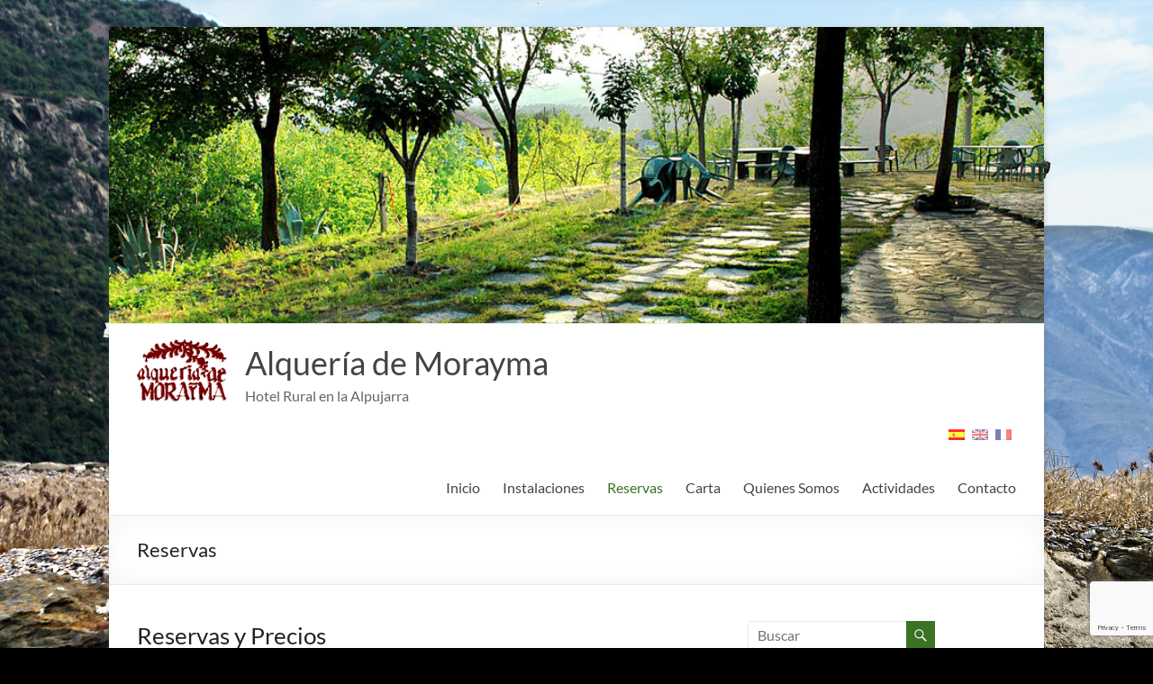

--- FILE ---
content_type: text/html; charset=UTF-8
request_url: https://www.alqueriamorayma.com/reservas/
body_size: 20129
content:
<!DOCTYPE html>
<!--[if IE 7]>
<html class="ie ie7" lang="es">
<![endif]-->
<!--[if IE 8]>
<html class="ie ie8" lang="es">
<![endif]-->
<!--[if !(IE 7) & !(IE 8)]><!-->
<html lang="es">
<!--<![endif]-->
<head>
	<meta charset="UTF-8" />
	<meta name="viewport" content="width=device-width, initial-scale=1">
	<link rel="profile" href="https://gmpg.org/xfn/11" />
	<meta name='robots' content='index, follow, max-image-preview:large, max-snippet:-1, max-video-preview:-1' />

	<!-- This site is optimized with the Yoast SEO plugin v23.5 - https://yoast.com/wordpress/plugins/seo/ -->
	<title>Reservas - Alquería de Morayma</title>
	<link rel="canonical" href="https://www.alqueriamorayma.com/reservas/" />
	<meta property="og:locale" content="es_ES" />
	<meta property="og:type" content="article" />
	<meta property="og:title" content="Reservas - Alquería de Morayma" />
	<meta property="og:description" content="Reservas y Precios En el Hotel Rural Alquería de Morayma tenemos a su disposición una variada oferta de habitaciones dobles y apartamentos con cocina, todas en un ambiente rural y natural que le sorprenderá. HABITACIONES  Individual 55 € Doble  76" />
	<meta property="og:url" content="https://www.alqueriamorayma.com/reservas/" />
	<meta property="og:site_name" content="Alquería de Morayma" />
	<meta property="article:publisher" content="https://es-es.facebook.com/alqueriamorayma/" />
	<meta property="article:modified_time" content="2025-01-16T13:01:54+00:00" />
	<meta property="og:image" content="http://www.alqueriamorayma.com/wp-content/uploads/2017/01/recepcion-300x203.jpg" />
	<meta name="twitter:card" content="summary_large_image" />
	<meta name="twitter:site" content="@alqueriamorayma" />
	<meta name="twitter:label1" content="Tiempo de lectura" />
	<meta name="twitter:data1" content="3 minutos" />
	<script type="application/ld+json" class="yoast-schema-graph">{"@context":"https://schema.org","@graph":[{"@type":"WebPage","@id":"https://www.alqueriamorayma.com/reservas/","url":"https://www.alqueriamorayma.com/reservas/","name":"Reservas - Alquería de Morayma","isPartOf":{"@id":"https://www.alqueriamorayma.com/#website"},"primaryImageOfPage":{"@id":"https://www.alqueriamorayma.com/reservas/#primaryimage"},"image":{"@id":"https://www.alqueriamorayma.com/reservas/#primaryimage"},"thumbnailUrl":"http://www.alqueriamorayma.com/wp-content/uploads/2017/01/recepcion-300x203.jpg","datePublished":"2017-01-17T12:45:58+00:00","dateModified":"2025-01-16T13:01:54+00:00","breadcrumb":{"@id":"https://www.alqueriamorayma.com/reservas/#breadcrumb"},"inLanguage":"es","potentialAction":[{"@type":"ReadAction","target":["https://www.alqueriamorayma.com/reservas/"]}]},{"@type":"ImageObject","inLanguage":"es","@id":"https://www.alqueriamorayma.com/reservas/#primaryimage","url":"https://www.alqueriamorayma.com/wp-content/uploads/2017/01/recepcion.jpg","contentUrl":"https://www.alqueriamorayma.com/wp-content/uploads/2017/01/recepcion.jpg","width":640,"height":432},{"@type":"BreadcrumbList","@id":"https://www.alqueriamorayma.com/reservas/#breadcrumb","itemListElement":[{"@type":"ListItem","position":1,"name":"Portada","item":"https://www.alqueriamorayma.com/"},{"@type":"ListItem","position":2,"name":"Reservas"}]},{"@type":"WebSite","@id":"https://www.alqueriamorayma.com/#website","url":"https://www.alqueriamorayma.com/","name":"Alquería de Morayma","description":"Hotel Rural en la Alpujarra","publisher":{"@id":"https://www.alqueriamorayma.com/#organization"},"potentialAction":[{"@type":"SearchAction","target":{"@type":"EntryPoint","urlTemplate":"https://www.alqueriamorayma.com/?s={search_term_string}"},"query-input":{"@type":"PropertyValueSpecification","valueRequired":true,"valueName":"search_term_string"}}],"inLanguage":"es"},{"@type":"Organization","@id":"https://www.alqueriamorayma.com/#organization","name":"Alqueria de Morayma","url":"https://www.alqueriamorayma.com/","logo":{"@type":"ImageObject","inLanguage":"es","@id":"https://www.alqueriamorayma.com/#/schema/logo/image/","url":"https://i0.wp.com/www.alqueriamorayma.com/wp-content/uploads/2017/03/logo-alqueria.png?fit=100%2C74","contentUrl":"https://i0.wp.com/www.alqueriamorayma.com/wp-content/uploads/2017/03/logo-alqueria.png?fit=100%2C74","width":100,"height":74,"caption":"Alqueria de Morayma"},"image":{"@id":"https://www.alqueriamorayma.com/#/schema/logo/image/"},"sameAs":["https://es-es.facebook.com/alqueriamorayma/","https://x.com/alqueriamorayma"]}]}</script>
	<!-- / Yoast SEO plugin. -->


<link rel='dns-prefetch' href='//www.alqueriamorayma.com' />
<link rel='dns-prefetch' href='//stats.wp.com' />
<link rel='dns-prefetch' href='//v0.wordpress.com' />
<link rel="alternate" type="application/rss+xml" title="Alquería de Morayma &raquo; Feed" href="https://www.alqueriamorayma.com/feed/" />
<link rel="alternate" type="application/rss+xml" title="Alquería de Morayma &raquo; Feed de los comentarios" href="https://www.alqueriamorayma.com/comments/feed/" />
<script type="text/javascript">
/* <![CDATA[ */
window._wpemojiSettings = {"baseUrl":"https:\/\/s.w.org\/images\/core\/emoji\/14.0.0\/72x72\/","ext":".png","svgUrl":"https:\/\/s.w.org\/images\/core\/emoji\/14.0.0\/svg\/","svgExt":".svg","source":{"concatemoji":"https:\/\/www.alqueriamorayma.com\/wp-includes\/js\/wp-emoji-release.min.js?ver=6.4.7"}};
/*! This file is auto-generated */
!function(i,n){var o,s,e;function c(e){try{var t={supportTests:e,timestamp:(new Date).valueOf()};sessionStorage.setItem(o,JSON.stringify(t))}catch(e){}}function p(e,t,n){e.clearRect(0,0,e.canvas.width,e.canvas.height),e.fillText(t,0,0);var t=new Uint32Array(e.getImageData(0,0,e.canvas.width,e.canvas.height).data),r=(e.clearRect(0,0,e.canvas.width,e.canvas.height),e.fillText(n,0,0),new Uint32Array(e.getImageData(0,0,e.canvas.width,e.canvas.height).data));return t.every(function(e,t){return e===r[t]})}function u(e,t,n){switch(t){case"flag":return n(e,"\ud83c\udff3\ufe0f\u200d\u26a7\ufe0f","\ud83c\udff3\ufe0f\u200b\u26a7\ufe0f")?!1:!n(e,"\ud83c\uddfa\ud83c\uddf3","\ud83c\uddfa\u200b\ud83c\uddf3")&&!n(e,"\ud83c\udff4\udb40\udc67\udb40\udc62\udb40\udc65\udb40\udc6e\udb40\udc67\udb40\udc7f","\ud83c\udff4\u200b\udb40\udc67\u200b\udb40\udc62\u200b\udb40\udc65\u200b\udb40\udc6e\u200b\udb40\udc67\u200b\udb40\udc7f");case"emoji":return!n(e,"\ud83e\udef1\ud83c\udffb\u200d\ud83e\udef2\ud83c\udfff","\ud83e\udef1\ud83c\udffb\u200b\ud83e\udef2\ud83c\udfff")}return!1}function f(e,t,n){var r="undefined"!=typeof WorkerGlobalScope&&self instanceof WorkerGlobalScope?new OffscreenCanvas(300,150):i.createElement("canvas"),a=r.getContext("2d",{willReadFrequently:!0}),o=(a.textBaseline="top",a.font="600 32px Arial",{});return e.forEach(function(e){o[e]=t(a,e,n)}),o}function t(e){var t=i.createElement("script");t.src=e,t.defer=!0,i.head.appendChild(t)}"undefined"!=typeof Promise&&(o="wpEmojiSettingsSupports",s=["flag","emoji"],n.supports={everything:!0,everythingExceptFlag:!0},e=new Promise(function(e){i.addEventListener("DOMContentLoaded",e,{once:!0})}),new Promise(function(t){var n=function(){try{var e=JSON.parse(sessionStorage.getItem(o));if("object"==typeof e&&"number"==typeof e.timestamp&&(new Date).valueOf()<e.timestamp+604800&&"object"==typeof e.supportTests)return e.supportTests}catch(e){}return null}();if(!n){if("undefined"!=typeof Worker&&"undefined"!=typeof OffscreenCanvas&&"undefined"!=typeof URL&&URL.createObjectURL&&"undefined"!=typeof Blob)try{var e="postMessage("+f.toString()+"("+[JSON.stringify(s),u.toString(),p.toString()].join(",")+"));",r=new Blob([e],{type:"text/javascript"}),a=new Worker(URL.createObjectURL(r),{name:"wpTestEmojiSupports"});return void(a.onmessage=function(e){c(n=e.data),a.terminate(),t(n)})}catch(e){}c(n=f(s,u,p))}t(n)}).then(function(e){for(var t in e)n.supports[t]=e[t],n.supports.everything=n.supports.everything&&n.supports[t],"flag"!==t&&(n.supports.everythingExceptFlag=n.supports.everythingExceptFlag&&n.supports[t]);n.supports.everythingExceptFlag=n.supports.everythingExceptFlag&&!n.supports.flag,n.DOMReady=!1,n.readyCallback=function(){n.DOMReady=!0}}).then(function(){return e}).then(function(){var e;n.supports.everything||(n.readyCallback(),(e=n.source||{}).concatemoji?t(e.concatemoji):e.wpemoji&&e.twemoji&&(t(e.twemoji),t(e.wpemoji)))}))}((window,document),window._wpemojiSettings);
/* ]]> */
</script>
<link rel='stylesheet' id='social-icons-widget-widget-css' href='https://www.alqueriamorayma.com/wp-content/plugins/social-media-icons-widget/css/social_icons_widget.css?ver=6.4.7' type='text/css' media='all' />
<style id='wp-emoji-styles-inline-css' type='text/css'>

	img.wp-smiley, img.emoji {
		display: inline !important;
		border: none !important;
		box-shadow: none !important;
		height: 1em !important;
		width: 1em !important;
		margin: 0 0.07em !important;
		vertical-align: -0.1em !important;
		background: none !important;
		padding: 0 !important;
	}
</style>
<link rel='stylesheet' id='wp-block-library-css' href='https://www.alqueriamorayma.com/wp-includes/css/dist/block-library/style.min.css?ver=6.4.7' type='text/css' media='all' />
<style id='wp-block-library-theme-inline-css' type='text/css'>
.wp-block-audio figcaption{color:#555;font-size:13px;text-align:center}.is-dark-theme .wp-block-audio figcaption{color:hsla(0,0%,100%,.65)}.wp-block-audio{margin:0 0 1em}.wp-block-code{border:1px solid #ccc;border-radius:4px;font-family:Menlo,Consolas,monaco,monospace;padding:.8em 1em}.wp-block-embed figcaption{color:#555;font-size:13px;text-align:center}.is-dark-theme .wp-block-embed figcaption{color:hsla(0,0%,100%,.65)}.wp-block-embed{margin:0 0 1em}.blocks-gallery-caption{color:#555;font-size:13px;text-align:center}.is-dark-theme .blocks-gallery-caption{color:hsla(0,0%,100%,.65)}.wp-block-image figcaption{color:#555;font-size:13px;text-align:center}.is-dark-theme .wp-block-image figcaption{color:hsla(0,0%,100%,.65)}.wp-block-image{margin:0 0 1em}.wp-block-pullquote{border-bottom:4px solid;border-top:4px solid;color:currentColor;margin-bottom:1.75em}.wp-block-pullquote cite,.wp-block-pullquote footer,.wp-block-pullquote__citation{color:currentColor;font-size:.8125em;font-style:normal;text-transform:uppercase}.wp-block-quote{border-left:.25em solid;margin:0 0 1.75em;padding-left:1em}.wp-block-quote cite,.wp-block-quote footer{color:currentColor;font-size:.8125em;font-style:normal;position:relative}.wp-block-quote.has-text-align-right{border-left:none;border-right:.25em solid;padding-left:0;padding-right:1em}.wp-block-quote.has-text-align-center{border:none;padding-left:0}.wp-block-quote.is-large,.wp-block-quote.is-style-large,.wp-block-quote.is-style-plain{border:none}.wp-block-search .wp-block-search__label{font-weight:700}.wp-block-search__button{border:1px solid #ccc;padding:.375em .625em}:where(.wp-block-group.has-background){padding:1.25em 2.375em}.wp-block-separator.has-css-opacity{opacity:.4}.wp-block-separator{border:none;border-bottom:2px solid;margin-left:auto;margin-right:auto}.wp-block-separator.has-alpha-channel-opacity{opacity:1}.wp-block-separator:not(.is-style-wide):not(.is-style-dots){width:100px}.wp-block-separator.has-background:not(.is-style-dots){border-bottom:none;height:1px}.wp-block-separator.has-background:not(.is-style-wide):not(.is-style-dots){height:2px}.wp-block-table{margin:0 0 1em}.wp-block-table td,.wp-block-table th{word-break:normal}.wp-block-table figcaption{color:#555;font-size:13px;text-align:center}.is-dark-theme .wp-block-table figcaption{color:hsla(0,0%,100%,.65)}.wp-block-video figcaption{color:#555;font-size:13px;text-align:center}.is-dark-theme .wp-block-video figcaption{color:hsla(0,0%,100%,.65)}.wp-block-video{margin:0 0 1em}.wp-block-template-part.has-background{margin-bottom:0;margin-top:0;padding:1.25em 2.375em}
</style>
<link rel='stylesheet' id='banner-list-block-css' href='https://www.alqueriamorayma.com/wp-content/plugins/custom-banners/blocks/banner-list/style.css?ver=1697438582' type='text/css' media='all' />
<link rel='stylesheet' id='rotating-banner-block-css' href='https://www.alqueriamorayma.com/wp-content/plugins/custom-banners/blocks/rotating-banner/style.css?ver=1697438582' type='text/css' media='all' />
<link rel='stylesheet' id='single-banner-block-css' href='https://www.alqueriamorayma.com/wp-content/plugins/custom-banners/blocks/single-banner/style.css?ver=1697438583' type='text/css' media='all' />
<link rel='stylesheet' id='mediaelement-css' href='https://www.alqueriamorayma.com/wp-includes/js/mediaelement/mediaelementplayer-legacy.min.css?ver=4.2.17' type='text/css' media='all' />
<link rel='stylesheet' id='wp-mediaelement-css' href='https://www.alqueriamorayma.com/wp-includes/js/mediaelement/wp-mediaelement.min.css?ver=6.4.7' type='text/css' media='all' />
<style id='jetpack-sharing-buttons-style-inline-css' type='text/css'>
.jetpack-sharing-buttons__services-list{display:flex;flex-direction:row;flex-wrap:wrap;gap:0;list-style-type:none;margin:5px;padding:0}.jetpack-sharing-buttons__services-list.has-small-icon-size{font-size:12px}.jetpack-sharing-buttons__services-list.has-normal-icon-size{font-size:16px}.jetpack-sharing-buttons__services-list.has-large-icon-size{font-size:24px}.jetpack-sharing-buttons__services-list.has-huge-icon-size{font-size:36px}@media print{.jetpack-sharing-buttons__services-list{display:none!important}}.editor-styles-wrapper .wp-block-jetpack-sharing-buttons{gap:0;padding-inline-start:0}ul.jetpack-sharing-buttons__services-list.has-background{padding:1.25em 2.375em}
</style>
<style id='classic-theme-styles-inline-css' type='text/css'>
/*! This file is auto-generated */
.wp-block-button__link{color:#fff;background-color:#32373c;border-radius:9999px;box-shadow:none;text-decoration:none;padding:calc(.667em + 2px) calc(1.333em + 2px);font-size:1.125em}.wp-block-file__button{background:#32373c;color:#fff;text-decoration:none}
</style>
<style id='global-styles-inline-css' type='text/css'>
body{--wp--preset--color--black: #000000;--wp--preset--color--cyan-bluish-gray: #abb8c3;--wp--preset--color--white: #ffffff;--wp--preset--color--pale-pink: #f78da7;--wp--preset--color--vivid-red: #cf2e2e;--wp--preset--color--luminous-vivid-orange: #ff6900;--wp--preset--color--luminous-vivid-amber: #fcb900;--wp--preset--color--light-green-cyan: #7bdcb5;--wp--preset--color--vivid-green-cyan: #00d084;--wp--preset--color--pale-cyan-blue: #8ed1fc;--wp--preset--color--vivid-cyan-blue: #0693e3;--wp--preset--color--vivid-purple: #9b51e0;--wp--preset--gradient--vivid-cyan-blue-to-vivid-purple: linear-gradient(135deg,rgba(6,147,227,1) 0%,rgb(155,81,224) 100%);--wp--preset--gradient--light-green-cyan-to-vivid-green-cyan: linear-gradient(135deg,rgb(122,220,180) 0%,rgb(0,208,130) 100%);--wp--preset--gradient--luminous-vivid-amber-to-luminous-vivid-orange: linear-gradient(135deg,rgba(252,185,0,1) 0%,rgba(255,105,0,1) 100%);--wp--preset--gradient--luminous-vivid-orange-to-vivid-red: linear-gradient(135deg,rgba(255,105,0,1) 0%,rgb(207,46,46) 100%);--wp--preset--gradient--very-light-gray-to-cyan-bluish-gray: linear-gradient(135deg,rgb(238,238,238) 0%,rgb(169,184,195) 100%);--wp--preset--gradient--cool-to-warm-spectrum: linear-gradient(135deg,rgb(74,234,220) 0%,rgb(151,120,209) 20%,rgb(207,42,186) 40%,rgb(238,44,130) 60%,rgb(251,105,98) 80%,rgb(254,248,76) 100%);--wp--preset--gradient--blush-light-purple: linear-gradient(135deg,rgb(255,206,236) 0%,rgb(152,150,240) 100%);--wp--preset--gradient--blush-bordeaux: linear-gradient(135deg,rgb(254,205,165) 0%,rgb(254,45,45) 50%,rgb(107,0,62) 100%);--wp--preset--gradient--luminous-dusk: linear-gradient(135deg,rgb(255,203,112) 0%,rgb(199,81,192) 50%,rgb(65,88,208) 100%);--wp--preset--gradient--pale-ocean: linear-gradient(135deg,rgb(255,245,203) 0%,rgb(182,227,212) 50%,rgb(51,167,181) 100%);--wp--preset--gradient--electric-grass: linear-gradient(135deg,rgb(202,248,128) 0%,rgb(113,206,126) 100%);--wp--preset--gradient--midnight: linear-gradient(135deg,rgb(2,3,129) 0%,rgb(40,116,252) 100%);--wp--preset--font-size--small: 13px;--wp--preset--font-size--medium: 20px;--wp--preset--font-size--large: 36px;--wp--preset--font-size--x-large: 42px;--wp--preset--spacing--20: 0.44rem;--wp--preset--spacing--30: 0.67rem;--wp--preset--spacing--40: 1rem;--wp--preset--spacing--50: 1.5rem;--wp--preset--spacing--60: 2.25rem;--wp--preset--spacing--70: 3.38rem;--wp--preset--spacing--80: 5.06rem;--wp--preset--shadow--natural: 6px 6px 9px rgba(0, 0, 0, 0.2);--wp--preset--shadow--deep: 12px 12px 50px rgba(0, 0, 0, 0.4);--wp--preset--shadow--sharp: 6px 6px 0px rgba(0, 0, 0, 0.2);--wp--preset--shadow--outlined: 6px 6px 0px -3px rgba(255, 255, 255, 1), 6px 6px rgba(0, 0, 0, 1);--wp--preset--shadow--crisp: 6px 6px 0px rgba(0, 0, 0, 1);}:where(.is-layout-flex){gap: 0.5em;}:where(.is-layout-grid){gap: 0.5em;}body .is-layout-flow > .alignleft{float: left;margin-inline-start: 0;margin-inline-end: 2em;}body .is-layout-flow > .alignright{float: right;margin-inline-start: 2em;margin-inline-end: 0;}body .is-layout-flow > .aligncenter{margin-left: auto !important;margin-right: auto !important;}body .is-layout-constrained > .alignleft{float: left;margin-inline-start: 0;margin-inline-end: 2em;}body .is-layout-constrained > .alignright{float: right;margin-inline-start: 2em;margin-inline-end: 0;}body .is-layout-constrained > .aligncenter{margin-left: auto !important;margin-right: auto !important;}body .is-layout-constrained > :where(:not(.alignleft):not(.alignright):not(.alignfull)){max-width: var(--wp--style--global--content-size);margin-left: auto !important;margin-right: auto !important;}body .is-layout-constrained > .alignwide{max-width: var(--wp--style--global--wide-size);}body .is-layout-flex{display: flex;}body .is-layout-flex{flex-wrap: wrap;align-items: center;}body .is-layout-flex > *{margin: 0;}body .is-layout-grid{display: grid;}body .is-layout-grid > *{margin: 0;}:where(.wp-block-columns.is-layout-flex){gap: 2em;}:where(.wp-block-columns.is-layout-grid){gap: 2em;}:where(.wp-block-post-template.is-layout-flex){gap: 1.25em;}:where(.wp-block-post-template.is-layout-grid){gap: 1.25em;}.has-black-color{color: var(--wp--preset--color--black) !important;}.has-cyan-bluish-gray-color{color: var(--wp--preset--color--cyan-bluish-gray) !important;}.has-white-color{color: var(--wp--preset--color--white) !important;}.has-pale-pink-color{color: var(--wp--preset--color--pale-pink) !important;}.has-vivid-red-color{color: var(--wp--preset--color--vivid-red) !important;}.has-luminous-vivid-orange-color{color: var(--wp--preset--color--luminous-vivid-orange) !important;}.has-luminous-vivid-amber-color{color: var(--wp--preset--color--luminous-vivid-amber) !important;}.has-light-green-cyan-color{color: var(--wp--preset--color--light-green-cyan) !important;}.has-vivid-green-cyan-color{color: var(--wp--preset--color--vivid-green-cyan) !important;}.has-pale-cyan-blue-color{color: var(--wp--preset--color--pale-cyan-blue) !important;}.has-vivid-cyan-blue-color{color: var(--wp--preset--color--vivid-cyan-blue) !important;}.has-vivid-purple-color{color: var(--wp--preset--color--vivid-purple) !important;}.has-black-background-color{background-color: var(--wp--preset--color--black) !important;}.has-cyan-bluish-gray-background-color{background-color: var(--wp--preset--color--cyan-bluish-gray) !important;}.has-white-background-color{background-color: var(--wp--preset--color--white) !important;}.has-pale-pink-background-color{background-color: var(--wp--preset--color--pale-pink) !important;}.has-vivid-red-background-color{background-color: var(--wp--preset--color--vivid-red) !important;}.has-luminous-vivid-orange-background-color{background-color: var(--wp--preset--color--luminous-vivid-orange) !important;}.has-luminous-vivid-amber-background-color{background-color: var(--wp--preset--color--luminous-vivid-amber) !important;}.has-light-green-cyan-background-color{background-color: var(--wp--preset--color--light-green-cyan) !important;}.has-vivid-green-cyan-background-color{background-color: var(--wp--preset--color--vivid-green-cyan) !important;}.has-pale-cyan-blue-background-color{background-color: var(--wp--preset--color--pale-cyan-blue) !important;}.has-vivid-cyan-blue-background-color{background-color: var(--wp--preset--color--vivid-cyan-blue) !important;}.has-vivid-purple-background-color{background-color: var(--wp--preset--color--vivid-purple) !important;}.has-black-border-color{border-color: var(--wp--preset--color--black) !important;}.has-cyan-bluish-gray-border-color{border-color: var(--wp--preset--color--cyan-bluish-gray) !important;}.has-white-border-color{border-color: var(--wp--preset--color--white) !important;}.has-pale-pink-border-color{border-color: var(--wp--preset--color--pale-pink) !important;}.has-vivid-red-border-color{border-color: var(--wp--preset--color--vivid-red) !important;}.has-luminous-vivid-orange-border-color{border-color: var(--wp--preset--color--luminous-vivid-orange) !important;}.has-luminous-vivid-amber-border-color{border-color: var(--wp--preset--color--luminous-vivid-amber) !important;}.has-light-green-cyan-border-color{border-color: var(--wp--preset--color--light-green-cyan) !important;}.has-vivid-green-cyan-border-color{border-color: var(--wp--preset--color--vivid-green-cyan) !important;}.has-pale-cyan-blue-border-color{border-color: var(--wp--preset--color--pale-cyan-blue) !important;}.has-vivid-cyan-blue-border-color{border-color: var(--wp--preset--color--vivid-cyan-blue) !important;}.has-vivid-purple-border-color{border-color: var(--wp--preset--color--vivid-purple) !important;}.has-vivid-cyan-blue-to-vivid-purple-gradient-background{background: var(--wp--preset--gradient--vivid-cyan-blue-to-vivid-purple) !important;}.has-light-green-cyan-to-vivid-green-cyan-gradient-background{background: var(--wp--preset--gradient--light-green-cyan-to-vivid-green-cyan) !important;}.has-luminous-vivid-amber-to-luminous-vivid-orange-gradient-background{background: var(--wp--preset--gradient--luminous-vivid-amber-to-luminous-vivid-orange) !important;}.has-luminous-vivid-orange-to-vivid-red-gradient-background{background: var(--wp--preset--gradient--luminous-vivid-orange-to-vivid-red) !important;}.has-very-light-gray-to-cyan-bluish-gray-gradient-background{background: var(--wp--preset--gradient--very-light-gray-to-cyan-bluish-gray) !important;}.has-cool-to-warm-spectrum-gradient-background{background: var(--wp--preset--gradient--cool-to-warm-spectrum) !important;}.has-blush-light-purple-gradient-background{background: var(--wp--preset--gradient--blush-light-purple) !important;}.has-blush-bordeaux-gradient-background{background: var(--wp--preset--gradient--blush-bordeaux) !important;}.has-luminous-dusk-gradient-background{background: var(--wp--preset--gradient--luminous-dusk) !important;}.has-pale-ocean-gradient-background{background: var(--wp--preset--gradient--pale-ocean) !important;}.has-electric-grass-gradient-background{background: var(--wp--preset--gradient--electric-grass) !important;}.has-midnight-gradient-background{background: var(--wp--preset--gradient--midnight) !important;}.has-small-font-size{font-size: var(--wp--preset--font-size--small) !important;}.has-medium-font-size{font-size: var(--wp--preset--font-size--medium) !important;}.has-large-font-size{font-size: var(--wp--preset--font-size--large) !important;}.has-x-large-font-size{font-size: var(--wp--preset--font-size--x-large) !important;}
.wp-block-navigation a:where(:not(.wp-element-button)){color: inherit;}
:where(.wp-block-post-template.is-layout-flex){gap: 1.25em;}:where(.wp-block-post-template.is-layout-grid){gap: 1.25em;}
:where(.wp-block-columns.is-layout-flex){gap: 2em;}:where(.wp-block-columns.is-layout-grid){gap: 2em;}
.wp-block-pullquote{font-size: 1.5em;line-height: 1.6;}
</style>
<link rel='stylesheet' id='contact-form-7-css' href='https://www.alqueriamorayma.com/wp-content/plugins/contact-form-7/includes/css/styles.css?ver=5.9.8' type='text/css' media='all' />
<link rel='stylesheet' id='wp-banners-css-css' href='https://www.alqueriamorayma.com/wp-content/plugins/custom-banners/assets/css/wp-banners.css?ver=6.4.7' type='text/css' media='all' />
<link rel='stylesheet' id='collapscore-css-css' href='https://www.alqueriamorayma.com/wp-content/plugins/jquery-collapse-o-matic/css/core_style.css?ver=1.0' type='text/css' media='all' />
<link rel='stylesheet' id='collapseomatic-css-css' href='https://www.alqueriamorayma.com/wp-content/plugins/jquery-collapse-o-matic/css/light_style.css?ver=1.6' type='text/css' media='all' />
<link rel='stylesheet' id='op_css-css' href='https://www.alqueriamorayma.com/wp-content/plugins/wp-opening-hours/dist/styles/main.css?ver=6.4.7' type='text/css' media='all' />
<link rel='stylesheet' id='spacious_style-css' href='https://www.alqueriamorayma.com/wp-content/themes/spacious/style.css?ver=6.4.7' type='text/css' media='all' />
<style id='spacious_style-inline-css' type='text/css'>
.previous a:hover, .next a:hover, a, #site-title a:hover, .main-navigation ul li.current_page_item a, .main-navigation ul li:hover > a, .main-navigation ul li ul li a:hover, .main-navigation ul li ul li:hover > a, .main-navigation ul li.current-menu-item ul li a:hover, .main-navigation ul li:hover > .sub-toggle, .main-navigation a:hover, .main-navigation ul li.current-menu-item a, .main-navigation ul li.current_page_ancestor a, .main-navigation ul li.current-menu-ancestor a, .main-navigation ul li.current_page_item a, .main-navigation ul li:hover > a, .small-menu a:hover, .small-menu ul li.current-menu-item a, .small-menu ul li.current_page_ancestor a, .small-menu ul li.current-menu-ancestor a, .small-menu ul li.current_page_item a, .small-menu ul li:hover > a, .breadcrumb a:hover, .tg-one-half .widget-title a:hover, .tg-one-third .widget-title a:hover, .tg-one-fourth .widget-title a:hover, .pagination a span:hover, #content .comments-area a.comment-permalink:hover, .comments-area .comment-author-link a:hover, .comment .comment-reply-link:hover, .nav-previous a:hover, .nav-next a:hover, #wp-calendar #today, .footer-widgets-area a:hover, .footer-socket-wrapper .copyright a:hover, .read-more, .more-link, .post .entry-title a:hover, .page .entry-title a:hover, .post .entry-meta a:hover, .type-page .entry-meta a:hover, .single #content .tags a:hover, .widget_testimonial .testimonial-icon:before, .header-action .search-wrapper:hover .fa{color:#3b7223;}.spacious-button, input[type="reset"], input[type="button"], input[type="submit"], button, #featured-slider .slider-read-more-button, #controllers a:hover, #controllers a.active, .pagination span ,.site-header .menu-toggle:hover, .call-to-action-button, .comments-area .comment-author-link span, a#back-top:before, .post .entry-meta .read-more-link, a#scroll-up, .search-form span, .main-navigation .tg-header-button-wrap.button-one a{background-color:#3b7223;}.main-small-navigation li:hover, .main-small-navigation ul > .current_page_item, .main-small-navigation ul > .current-menu-item, .spacious-woocommerce-cart-views .cart-value{background:#3b7223;}.main-navigation ul li ul, .widget_testimonial .testimonial-post{border-top-color:#3b7223;}blockquote, .call-to-action-content-wrapper{border-left-color:#3b7223;}.site-header .menu-toggle:hover.entry-meta a.read-more:hover,#featured-slider .slider-read-more-button:hover,.call-to-action-button:hover,.entry-meta .read-more-link:hover,.spacious-button:hover, input[type="reset"]:hover, input[type="button"]:hover, input[type="submit"]:hover, button:hover{background:#094000;}.pagination a span:hover, .main-navigation .tg-header-button-wrap.button-one a{border-color:#3b7223;}.widget-title span{border-bottom-color:#3b7223;}.widget_service_block a.more-link:hover, .widget_featured_single_post a.read-more:hover,#secondary a:hover,logged-in-as:hover  a,.single-page p a:hover{color:#094000;}.main-navigation .tg-header-button-wrap.button-one a:hover{background-color:#094000;}
</style>
<link rel='stylesheet' id='spacious-genericons-css' href='https://www.alqueriamorayma.com/wp-content/themes/spacious/genericons/genericons.css?ver=3.3.1' type='text/css' media='all' />
<link rel='stylesheet' id='spacious-font-awesome-css' href='https://www.alqueriamorayma.com/wp-content/themes/spacious/font-awesome/css/font-awesome.min.css?ver=4.7.0' type='text/css' media='all' />
<link rel='stylesheet' id='jetpack_css-css' href='https://www.alqueriamorayma.com/wp-content/plugins/jetpack/css/jetpack.css?ver=13.6.1' type='text/css' media='all' />
<script type="text/javascript" src="https://www.alqueriamorayma.com/wp-includes/js/jquery/jquery.min.js?ver=3.7.1" id="jquery-core-js"></script>
<script type="text/javascript" src="https://www.alqueriamorayma.com/wp-includes/js/jquery/jquery-migrate.min.js?ver=3.4.1" id="jquery-migrate-js"></script>
<script type="text/javascript" src="https://www.alqueriamorayma.com/wp-content/themes/spacious/js/spacious-custom.js?ver=6.4.7" id="spacious-custom-js"></script>
<!--[if lte IE 8]>
<script type="text/javascript" src="https://www.alqueriamorayma.com/wp-content/themes/spacious/js/html5shiv.min.js?ver=6.4.7" id="html5-js"></script>
<![endif]-->
<link rel="https://api.w.org/" href="https://www.alqueriamorayma.com/wp-json/" /><link rel="alternate" type="application/json" href="https://www.alqueriamorayma.com/wp-json/wp/v2/pages/76" /><link rel="EditURI" type="application/rsd+xml" title="RSD" href="https://www.alqueriamorayma.com/xmlrpc.php?rsd" />
<meta name="generator" content="WordPress 6.4.7" />
<link rel='shortlink' href='https://wp.me/P8sFGa-1e' />
<link rel="alternate" type="application/json+oembed" href="https://www.alqueriamorayma.com/wp-json/oembed/1.0/embed?url=https%3A%2F%2Fwww.alqueriamorayma.com%2Freservas%2F" />
<link rel="alternate" type="text/xml+oembed" href="https://www.alqueriamorayma.com/wp-json/oembed/1.0/embed?url=https%3A%2F%2Fwww.alqueriamorayma.com%2Freservas%2F&#038;format=xml" />
<style type="text/css" media="screen"></style><style type="text/css">
.qtranxs_flag_es {background-image: url(https://www.alqueriamorayma.com/wp-content/plugins/qtranslate-x/flags/es.png); background-repeat: no-repeat;}
.qtranxs_flag_en {background-image: url(https://www.alqueriamorayma.com/wp-content/plugins/qtranslate-x/flags/gb.png); background-repeat: no-repeat;}
.qtranxs_flag_fr {background-image: url(https://www.alqueriamorayma.com/wp-content/plugins/qtranslate-x/flags/fr.png); background-repeat: no-repeat;}
</style>
<link hreflang="es" href="https://www.alqueriamorayma.com/es/reservas/" rel="alternate" />
<link hreflang="en" href="https://www.alqueriamorayma.com/en/reservas/" rel="alternate" />
<link hreflang="fr" href="https://www.alqueriamorayma.com/fr/reservas/" rel="alternate" />
<link hreflang="x-default" href="https://www.alqueriamorayma.com/reservas/" rel="alternate" />
<meta name="generator" content="qTranslate-X 3.4.6.8" />
	<style>img#wpstats{display:none}</style>
			<style type="text/css">
			#site-title a {
			color: 3b7223;
		}
		#site-description {
			color: 3b7223;
		}
		</style>
	<style type="text/css" id="custom-background-css">
body.custom-background { background-color: #000000; background-image: url("https://www.alqueriamorayma.com/wp-content/uploads/2017/03/fondo.jpg"); background-position: left top; background-size: cover; background-repeat: no-repeat; background-attachment: fixed; }
</style>
	<link rel="icon" href="https://www.alqueriamorayma.com/wp-content/uploads/2017/03/logo-alqueria.png" sizes="32x32" />
<link rel="icon" href="https://www.alqueriamorayma.com/wp-content/uploads/2017/03/logo-alqueria.png" sizes="192x192" />
<link rel="apple-touch-icon" href="https://www.alqueriamorayma.com/wp-content/uploads/2017/03/logo-alqueria.png" />
<meta name="msapplication-TileImage" content="https://www.alqueriamorayma.com/wp-content/uploads/2017/03/logo-alqueria.png" />
		<style type="text/css"> blockquote { border-left: 3px solid #3b7223; }
			.spacious-button, input[type="reset"], input[type="button"], input[type="submit"], button { background-color: #3b7223; }
			.previous a:hover, .next a:hover { 	color: #3b7223; }
			a { color: #3b7223; }
			#site-title a:hover { color: #3b7223; }
			.main-navigation ul li.current_page_item a, .main-navigation ul li:hover > a { color: #3b7223; }
			.main-navigation ul li ul { border-top: 1px solid #3b7223; }
			.main-navigation ul li ul li a:hover, .main-navigation ul li ul li:hover > a, .main-navigation ul li.current-menu-item ul li a:hover, .main-navigation ul li:hover > .sub-toggle { color: #3b7223; }
			.site-header .menu-toggle:hover.entry-meta a.read-more:hover,#featured-slider .slider-read-more-button:hover,.call-to-action-button:hover,.entry-meta .read-more-link:hover,.spacious-button:hover, input[type="reset"]:hover, input[type="button"]:hover, input[type="submit"]:hover, button:hover { background: #094000; }
			.main-small-navigation li:hover { background: #3b7223; }
			.main-small-navigation ul > .current_page_item, .main-small-navigation ul > .current-menu-item { background: #3b7223; }
			.main-navigation a:hover, .main-navigation ul li.current-menu-item a, .main-navigation ul li.current_page_ancestor a, .main-navigation ul li.current-menu-ancestor a, .main-navigation ul li.current_page_item a, .main-navigation ul li:hover > a  { color: #3b7223; }
			.small-menu a:hover, .small-menu ul li.current-menu-item a, .small-menu ul li.current_page_ancestor a, .small-menu ul li.current-menu-ancestor a, .small-menu ul li.current_page_item a, .small-menu ul li:hover > a { color: #3b7223; }
			#featured-slider .slider-read-more-button { background-color: #3b7223; }
			#controllers a:hover, #controllers a.active { background-color: #3b7223; color: #3b7223; }
			.widget_service_block a.more-link:hover, .widget_featured_single_post a.read-more:hover,#secondary a:hover,logged-in-as:hover  a,.single-page p a:hover{ color: #094000; }
			.breadcrumb a:hover { color: #3b7223; }
			.tg-one-half .widget-title a:hover, .tg-one-third .widget-title a:hover, .tg-one-fourth .widget-title a:hover { color: #3b7223; }
			.pagination span ,.site-header .menu-toggle:hover{ background-color: #3b7223; }
			.pagination a span:hover { color: #3b7223; border-color: #3b7223; }
			.widget_testimonial .testimonial-post { border-color: #3b7223 #EAEAEA #EAEAEA #EAEAEA; }
			.call-to-action-content-wrapper { border-color: #EAEAEA #EAEAEA #EAEAEA #3b7223; }
			.call-to-action-button { background-color: #3b7223; }
			#content .comments-area a.comment-permalink:hover { color: #3b7223; }
			.comments-area .comment-author-link a:hover { color: #3b7223; }
			.comments-area .comment-author-link span { background-color: #3b7223; }
			.comment .comment-reply-link:hover { color: #3b7223; }
			.nav-previous a:hover, .nav-next a:hover { color: #3b7223; }
			#wp-calendar #today { color: #3b7223; }
			.widget-title span { border-bottom: 2px solid #3b7223; }
			.footer-widgets-area a:hover { color: #3b7223 !important; }
			.footer-socket-wrapper .copyright a:hover { color: #3b7223; }
			a#back-top:before { background-color: #3b7223; }
			.read-more, .more-link { color: #3b7223; }
			.post .entry-title a:hover, .page .entry-title a:hover { color: #3b7223; }
			.post .entry-meta .read-more-link { background-color: #3b7223; }
			.post .entry-meta a:hover, .type-page .entry-meta a:hover { color: #3b7223; }
			.single #content .tags a:hover { color: #3b7223; }
			.widget_testimonial .testimonial-icon:before { color: #3b7223; }
			a#scroll-up { background-color: #3b7223; }
			.search-form span { background-color: #3b7223; }.header-action .search-wrapper:hover .fa{ color: #3b7223} .spacious-woocommerce-cart-views .cart-value { background:#3b7223}.main-navigation .tg-header-button-wrap.button-one a{background-color:#3b7223} .main-navigation .tg-header-button-wrap.button-one a{border-color:#3b7223}.main-navigation .tg-header-button-wrap.button-one a:hover{background-color:#094000}.main-navigation .tg-header-button-wrap.button-one a:hover{border-color:#094000}</style>
		</head>

<body class="page-template-default page page-id-76 custom-background wp-custom-logo wp-embed-responsive  narrow-978">


<div id="page" class="hfeed site">
	<a class="skip-link screen-reader-text" href="#main">Saltar al contenido</a>

	
	
	<header id="masthead" class="site-header clearfix spacious-header-display-one">

		
		<div id="wp-custom-header" class="wp-custom-header"><img src="https://www.alqueriamorayma.com/wp-content/uploads/2017/01/1.jpg" class="header-image" width="922" height="292" alt="Alquería de Morayma"></div>
		<div id="header-text-nav-container" class="">

			<div class="inner-wrap" id="spacious-header-display-one">

				<div id="header-text-nav-wrap" class="clearfix">
					<div id="header-left-section">
													<div id="header-logo-image">

								<a href="https://www.alqueriamorayma.com/" class="custom-logo-link" rel="home"><img width="100" height="74" src="https://www.alqueriamorayma.com/wp-content/uploads/2017/03/logo-alqueria.png" class="custom-logo" alt="Alquería de Morayma" decoding="async" data-attachment-id="597" data-permalink="https://www.alqueriamorayma.com/logo-alqueria/" data-orig-file="https://www.alqueriamorayma.com/wp-content/uploads/2017/03/logo-alqueria.png" data-orig-size="100,74" data-comments-opened="1" data-image-meta="{&quot;aperture&quot;:&quot;0&quot;,&quot;credit&quot;:&quot;&quot;,&quot;camera&quot;:&quot;&quot;,&quot;caption&quot;:&quot;&quot;,&quot;created_timestamp&quot;:&quot;0&quot;,&quot;copyright&quot;:&quot;&quot;,&quot;focal_length&quot;:&quot;0&quot;,&quot;iso&quot;:&quot;0&quot;,&quot;shutter_speed&quot;:&quot;0&quot;,&quot;title&quot;:&quot;&quot;,&quot;orientation&quot;:&quot;0&quot;}" data-image-title="logo-alqueria" data-image-description="" data-image-caption="" data-medium-file="https://www.alqueriamorayma.com/wp-content/uploads/2017/03/logo-alqueria.png" data-large-file="https://www.alqueriamorayma.com/wp-content/uploads/2017/03/logo-alqueria.png" tabindex="0" role="button" /></a>
							</div><!-- #header-logo-image -->

							
						<div id="header-text" class="">
															<h3 id="site-title">
									<a href="https://www.alqueriamorayma.com/"
									   title="Alquería de Morayma"
									   rel="home">Alquería de Morayma</a>
								</h3>
														<p id="site-description">Hotel Rural en la Alpujarra</p>
							<!-- #site-description -->
						</div><!-- #header-text -->

					</div><!-- #header-left-section -->
					<div id="header-right-section">
													<div id="header-right-sidebar" class="clearfix">
								<style type="text/css">
.qtranxs_widget ul { margin: 0; }
.qtranxs_widget ul li
{
display: inline; /* horizontal list, use "list-item" or other appropriate value for vertical list */
list-style-type: none; /* use "initial" or other to enable bullets */
margin: 0 5px 0 0; /* adjust spacing between items */
opacity: 0.5;
-o-transition: 1s ease opacity;
-moz-transition: 1s ease opacity;
-webkit-transition: 1s ease opacity;
transition: 1s ease opacity;
}
/* .qtranxs_widget ul li span { margin: 0 5px 0 0; } */ /* other way to control spacing */
.qtranxs_widget ul li.active { opacity: 0.8; }
.qtranxs_widget ul li:hover { opacity: 1; }
.qtranxs_widget img { box-shadow: none; vertical-align: middle; display: initial; }
.qtranxs_flag { height:12px; width:18px; display:block; }
.qtranxs_flag_and_text { padding-left:20px; }
.qtranxs_flag span { display:none; }
</style>
<aside id="qtranslate-3" class="widget qtranxs_widget">
<ul class="language-chooser language-chooser-image qtranxs_language_chooser" id="qtranslate-3-chooser">
<li class="lang-es active"><a href="https://www.alqueriamorayma.com/es/reservas/" hreflang="es" title="Español (es)" class="qtranxs_image qtranxs_image_es"><img src="https://www.alqueriamorayma.com/wp-content/plugins/qtranslate-x/flags/es.png" alt="Español (es)" /><span style="display:none">Español</span></a></li>
<li class="lang-en"><a href="https://www.alqueriamorayma.com/en/reservas/" hreflang="en" title="English (en)" class="qtranxs_image qtranxs_image_en"><img src="https://www.alqueriamorayma.com/wp-content/plugins/qtranslate-x/flags/gb.png" alt="English (en)" /><span style="display:none">English</span></a></li>
<li class="lang-fr"><a href="https://www.alqueriamorayma.com/fr/reservas/" hreflang="fr" title="Français (fr)" class="qtranxs_image qtranxs_image_fr"><img src="https://www.alqueriamorayma.com/wp-content/plugins/qtranslate-x/flags/fr.png" alt="Français (fr)" /><span style="display:none">Français</span></a></li>
</ul><div class="qtranxs_widget_end"></div>
</aside>							</div>
							
													<div class="header-action">
															</div>
						
						
		<nav id="site-navigation" class="main-navigation clearfix   " role="navigation">
			<p class="menu-toggle">
				<span class="screen-reader-text">Menú</span>
			</p>
			<div class="menu-primary-container"><ul id="menu-principal" class="menu"><li id="menu-item-100" class="menu-item menu-item-type-post_type menu-item-object-page menu-item-home menu-item-100"><a href="https://www.alqueriamorayma.com/">Inicio</a></li>
<li id="menu-item-233" class="menu-item menu-item-type-post_type menu-item-object-page menu-item-has-children menu-item-233"><a href="https://www.alqueriamorayma.com/equipamiento/">Instalaciones</a>
<ul class="sub-menu">
	<li id="menu-item-99" class="menu-item menu-item-type-post_type menu-item-object-page menu-item-99"><a href="https://www.alqueriamorayma.com/equipamiento/">Equipamiento</a></li>
	<li id="menu-item-98" class="menu-item menu-item-type-post_type menu-item-object-page menu-item-98"><a href="https://www.alqueriamorayma.com/alojamiento/">Alojamiento</a></li>
	<li id="menu-item-97" class="menu-item menu-item-type-post_type menu-item-object-page menu-item-97"><a href="https://www.alqueriamorayma.com/restaurante/">Restaurante</a></li>
	<li id="menu-item-96" class="menu-item menu-item-type-post_type menu-item-object-page menu-item-96"><a href="https://www.alqueriamorayma.com/bodega/">Bodega</a></li>
	<li id="menu-item-95" class="menu-item menu-item-type-post_type menu-item-object-page menu-item-95"><a href="https://www.alqueriamorayma.com/entorno/">Entorno</a></li>
</ul>
</li>
<li id="menu-item-93" class="menu-item menu-item-type-post_type menu-item-object-page current-menu-item page_item page-item-76 current_page_item menu-item-93"><a href="https://www.alqueriamorayma.com/reservas/" aria-current="page">Reservas</a></li>
<li id="menu-item-1529" class="menu-item menu-item-type-post_type menu-item-object-page menu-item-1529"><a href="https://www.alqueriamorayma.com/carta/">Carta</a></li>
<li id="menu-item-301" class="menu-item menu-item-type-post_type menu-item-object-page menu-item-has-children menu-item-301"><a title="Politica de calidad" target="_blank" rel="noopener" href="https://www.alqueriamorayma.com/que-pretendemos/">Quienes Somos</a>
<ul class="sub-menu">
	<li id="menu-item-1662" class="menu-item menu-item-type-post_type menu-item-object-page menu-item-1662"><a href="https://www.alqueriamorayma.com/quien-fue-morayma/">¿Quién fué Morayma?</a></li>
	<li id="menu-item-92" class="menu-item menu-item-type-post_type menu-item-object-page menu-item-92"><a href="https://www.alqueriamorayma.com/que-pretendemos/">Qué Pretendemos</a></li>
	<li id="menu-item-90" class="menu-item menu-item-type-post_type menu-item-object-page menu-item-90"><a href="https://www.alqueriamorayma.com/recuerdos/">Recuerdos</a></li>
	<li id="menu-item-91" class="menu-item menu-item-type-post_type menu-item-object-page menu-item-91"><a href="https://www.alqueriamorayma.com/impresiones/">Impresiones</a></li>
	<li id="menu-item-750" class="menu-item menu-item-type-post_type menu-item-object-page menu-item-750"><a href="https://www.alqueriamorayma.com/quality-politics/">Política de Calidad</a></li>
	<li id="menu-item-816" class="menu-item menu-item-type-post_type menu-item-object-page menu-item-816"><a href="https://www.alqueriamorayma.com/politica-de-privacidad/">Política de Cookies</a></li>
	<li id="menu-item-832" class="menu-item menu-item-type-post_type menu-item-object-page menu-item-832"><a href="https://www.alqueriamorayma.com/politica-de-privacidad-2/">Política de Privacidad</a></li>
</ul>
</li>
<li id="menu-item-1408" class="menu-item menu-item-type-post_type menu-item-object-page menu-item-has-children menu-item-1408"><a href="https://www.alqueriamorayma.com/english-actividades/">Actividades</a>
<ul class="sub-menu">
	<li id="menu-item-1406" class="menu-item menu-item-type-post_type menu-item-object-page menu-item-has-children menu-item-1406"><a href="https://www.alqueriamorayma.com/proximas/">Próximas</a>
	<ul class="sub-menu">
		<li id="menu-item-1803" class="menu-item menu-item-type-post_type menu-item-object-page menu-item-1803"><a href="https://www.alqueriamorayma.com/retiro-29-al-31-08-25/">Retiro 29 al 31/08/25</a></li>
	</ul>
</li>
	<li id="menu-item-795" class="menu-item menu-item-type-post_type menu-item-object-page menu-item-has-children menu-item-795"><a href="https://www.alqueriamorayma.com/cursos-antiguos/">Antiguas</a>
	<ul class="sub-menu">
		<li id="menu-item-1806" class="menu-item menu-item-type-post_type menu-item-object-page menu-item-has-children menu-item-1806"><a href="https://www.alqueriamorayma.com/2025-2/">2025</a>
		<ul class="sub-menu">
			<li id="menu-item-1786" class="menu-item menu-item-type-post_type menu-item-object-page menu-item-1786"><a href="https://www.alqueriamorayma.com/retiro-de-escritura-y-relajacion-en-la-naturaleza/">Retiro de escritura y relajación en la naturaleza 25-27/07/25</a></li>
			<li id="menu-item-1769" class="menu-item menu-item-type-post_type menu-item-object-page menu-item-1769"><a href="https://www.alqueriamorayma.com/?page_id=1766">Retiro Yoga 20-22/06/25</a></li>
			<li id="menu-item-1779" class="menu-item menu-item-type-post_type menu-item-object-page menu-item-1779"><a href="https://www.alqueriamorayma.com/?page_id=1775">Taller respiración holotrópica 17 y 18/05/2025</a></li>
			<li id="menu-item-1762" class="menu-item menu-item-type-post_type menu-item-object-page menu-item-1762"><a href="https://www.alqueriamorayma.com/?page_id=1759">¡Oferta hasta el 14/03/25!</a></li>
			<li id="menu-item-1739" class="menu-item menu-item-type-post_type menu-item-object-page menu-item-1739"><a href="https://www.alqueriamorayma.com/?page_id=1736">Retiro yoga 11-13 Abril</a></li>
			<li id="menu-item-1754" class="menu-item menu-item-type-post_type menu-item-object-page menu-item-1754"><a href="https://www.alqueriamorayma.com/?page_id=1752">Taller 16/03/25 Soberanía nuestros productos agrícolas</a></li>
		</ul>
</li>
		<li id="menu-item-1726" class="menu-item menu-item-type-post_type menu-item-object-page menu-item-has-children menu-item-1726"><a href="https://www.alqueriamorayma.com/2024-2/">2024</a>
		<ul class="sub-menu">
			<li id="menu-item-1251" class="menu-item menu-item-type-post_type menu-item-object-page menu-item-1251"><a href="https://www.alqueriamorayma.com/taller-de-escritura/">Taller de escritura</a></li>
			<li id="menu-item-1366" class="menu-item menu-item-type-post_type menu-item-object-page menu-item-1366"><a href="https://www.alqueriamorayma.com/1362-2/">Retiro «Vivir y Morir con dignidad»</a></li>
			<li id="menu-item-1709" class="menu-item menu-item-type-post_type menu-item-object-page menu-item-1709"><a href="https://www.alqueriamorayma.com/concierto-07-08-24/">Concierto 07/08/24</a></li>
			<li id="menu-item-1710" class="menu-item menu-item-type-post_type menu-item-object-page menu-item-1710"><a href="https://www.alqueriamorayma.com/ruta-nocturna-03-08-24/">Rutas nocturnas 03/08/24 y 17/08/24</a></li>
			<li id="menu-item-1697" class="menu-item menu-item-type-post_type menu-item-object-page menu-item-1697"><a href="https://www.alqueriamorayma.com/taller-de-educacion-postural/">TALLER DE EDUCACIÓN POSTURAL</a></li>
		</ul>
</li>
		<li id="menu-item-1409" class="menu-item menu-item-type-post_type menu-item-object-page menu-item-has-children menu-item-1409"><a href="https://www.alqueriamorayma.com/2023-2/">2023</a>
		<ul class="sub-menu">
			<li id="menu-item-1597" class="menu-item menu-item-type-post_type menu-item-object-page menu-item-1597"><a href="https://www.alqueriamorayma.com/encuentro-de-sanacion-a-traves-del-baile/">Encuentro de sanación a través del baile</a></li>
			<li id="menu-item-1289" class="menu-item menu-item-type-post_type menu-item-object-page menu-item-1289"><a href="https://www.alqueriamorayma.com/noche-perseidas-2023/">Noche Perseidas 2023</a></li>
			<li id="menu-item-1274" class="menu-item menu-item-type-post_type menu-item-object-page menu-item-1274"><a href="https://www.alqueriamorayma.com/senderismo-verano-2023/">Senderismo nocturno 2023</a></li>
			<li id="menu-item-1262" class="menu-item menu-item-type-post_type menu-item-object-page menu-item-1262"><a href="https://www.alqueriamorayma.com/senderismo-nocturno-3/">Senderismo nocturno Abril-Mayo 2023</a></li>
			<li id="menu-item-1255" class="menu-item menu-item-type-post_type menu-item-object-page menu-item-1255"><a href="https://www.alqueriamorayma.com/retiro-de-meditacion-y-yoga/">Retiro de meditación y yoga 30/6 al 2/7</a></li>
		</ul>
</li>
		<li id="menu-item-1061" class="menu-item menu-item-type-post_type menu-item-object-page menu-item-has-children menu-item-1061"><a href="https://www.alqueriamorayma.com/2020-2/">2020</a>
		<ul class="sub-menu">
			<li id="menu-item-1141" class="menu-item menu-item-type-post_type menu-item-object-page menu-item-1141"><a href="https://www.alqueriamorayma.com/concierto-19-09-20/">Concierto 19/09/20</a></li>
			<li id="menu-item-1098" class="menu-item menu-item-type-post_type menu-item-object-page menu-item-1098"><a href="https://www.alqueriamorayma.com/concierto/">Concierto 29/08/20</a></li>
			<li id="menu-item-1066" class="menu-item menu-item-type-post_type menu-item-object-page menu-item-1066"><a href="https://www.alqueriamorayma.com/senderismo-nocturno-4-7-20/">Senderismo nocturno 04/07/20</a></li>
			<li id="menu-item-1048" class="menu-item menu-item-type-post_type menu-item-object-page menu-item-1048"><a href="https://www.alqueriamorayma.com/senderismo-2/">Senderismo nocturno 20/06/20</a></li>
			<li id="menu-item-1077" class="menu-item menu-item-type-post_type menu-item-object-page menu-item-1077"><a href="https://www.alqueriamorayma.com/senderismo-verano-2020/">Senderismo verano 2020</a></li>
		</ul>
</li>
		<li id="menu-item-1470" class="menu-item menu-item-type-post_type menu-item-object-page menu-item-has-children menu-item-1470"><a href="https://www.alqueriamorayma.com/2019-3/">2019</a>
		<ul class="sub-menu">
			<li id="menu-item-989" class="menu-item menu-item-type-post_type menu-item-object-page menu-item-989"><a href="https://www.alqueriamorayma.com/senderismo-nocturno/">Senderismo nocturno 14/12/19</a></li>
			<li id="menu-item-1052" class="menu-item menu-item-type-post_type menu-item-object-page menu-item-1052"><a href="https://www.alqueriamorayma.com/noviembre-2019/">Noviembre 2019</a></li>
			<li id="menu-item-969" class="menu-item menu-item-type-post_type menu-item-object-page menu-item-969"><a href="https://www.alqueriamorayma.com/965-2/">Festival ecoturismo 2019</a></li>
			<li id="menu-item-975" class="menu-item menu-item-type-post_type menu-item-object-page menu-item-975"><a href="https://www.alqueriamorayma.com/plantas-silvestres/">Plantas silvestres</a></li>
			<li id="menu-item-955" class="menu-item menu-item-type-post_type menu-item-object-page menu-item-955"><a href="https://www.alqueriamorayma.com/2019-2/">SENDERISMO NOCTURNO 26/10/19</a></li>
		</ul>
</li>
		<li id="menu-item-809" class="menu-item menu-item-type-post_type menu-item-object-page menu-item-809"><a href="https://www.alqueriamorayma.com/2018-2/">2018</a></li>
		<li id="menu-item-794" class="menu-item menu-item-type-post_type menu-item-object-page menu-item-794"><a href="https://www.alqueriamorayma.com/talleres-2011/">2011-2013</a></li>
	</ul>
</li>
</ul>
</li>
<li id="menu-item-88" class="menu-item menu-item-type-post_type menu-item-object-page menu-item-88"><a href="https://www.alqueriamorayma.com/contacto/">Contacto</a></li>
</ul></div>		</nav>

		
					</div><!-- #header-right-section -->

				</div><!-- #header-text-nav-wrap -->
			</div><!-- .inner-wrap -->
					</div><!-- #header-text-nav-container -->

		
						<div class="header-post-title-container clearfix">
					<div class="inner-wrap">
						<div class="post-title-wrapper">
																								<h1 class="header-post-title-class">Reservas</h1>
																						</div>
											</div>
				</div>
					</header>
			<div id="main" class="clearfix">
		<div class="inner-wrap">

	
	<div id="primary">
		<div id="content" class="clearfix">
			
				
<article id="post-76" class="post-76 page type-page status-publish hentry">
		<div class="entry-content clearfix">
		<h3>Reservas y Precios</h3>
<p><span id="more-76"></span></p>
<p><!--more--></p>
<p>En el Hotel Rural Alquería de Morayma tenemos a su disposición una variada oferta de habitaciones dobles y apartamentos con cocina, todas en un ambiente rural y natural que le sorprenderá.</p>
<p><strong>HABITACIONES </strong></p>
<ul>
<li><span style="font-weight: 400;">Individual 55 €</span></li>
<li><span style="font-weight: 400;">Doble  76 €</span></li>
<li>Habitación doble «Los montañeros» 68€</li>
</ul>
<p><strong>APARTAMENTOS</strong></p>
<p><img decoding="async" data-attachment-id="145" data-permalink="https://www.alqueriamorayma.com/reservas/recepcion/" data-orig-file="https://www.alqueriamorayma.com/wp-content/uploads/2017/01/recepcion.jpg" data-orig-size="640,432" data-comments-opened="1" data-image-meta="{&quot;aperture&quot;:&quot;0&quot;,&quot;credit&quot;:&quot;&quot;,&quot;camera&quot;:&quot;&quot;,&quot;caption&quot;:&quot;&quot;,&quot;created_timestamp&quot;:&quot;0&quot;,&quot;copyright&quot;:&quot;&quot;,&quot;focal_length&quot;:&quot;0&quot;,&quot;iso&quot;:&quot;0&quot;,&quot;shutter_speed&quot;:&quot;0&quot;,&quot;title&quot;:&quot;&quot;,&quot;orientation&quot;:&quot;0&quot;}" data-image-title="recepcion" data-image-description="" data-image-caption="" data-medium-file="https://www.alqueriamorayma.com/wp-content/uploads/2017/01/recepcion-300x203.jpg" data-large-file="https://www.alqueriamorayma.com/wp-content/uploads/2017/01/recepcion.jpg" tabindex="0" role="button" class="size-medium wp-image-145 alignright" src="https://www.alqueriamorayma.com/wp-content/uploads/2017/01/recepcion-300x203.jpg" alt="" width="300" height="203" srcset="https://www.alqueriamorayma.com/wp-content/uploads/2017/01/recepcion-300x203.jpg 300w, https://www.alqueriamorayma.com/wp-content/uploads/2017/01/recepcion.jpg 640w" sizes="(max-width: 300px) 100vw, 300px" /></p>
<ul>
<li><span style="font-weight: 400;">Individual 59 €</span></li>
<li><span style="font-weight: 400;">Doble 84€</span></li>
<li>Para cuatro 132€</li>
<li>Para seis 168€</li>
<li>Apartamento «Los montañeros» (para cuatro) 100€</li>
</ul>
<p><strong>CAMA SUPLETORIA<span style="font-weight: 400;">  </span></strong></p>
<ul>
<li><strong><span style="font-weight: 400;">18 €</span></strong></li>
</ul>
<p><strong>PENSIÓN</strong></p>
<p>Los precios de la pensión que vienen aquí abajo son por noche y por persona y se deben sumar al precio del alojamiento.</p>
<ul>
<li>Media Pensión  +25€ por persona</li>
<li>Pensión Completa +45€ por persona</li>
<li>Desayuno 5€ por persona</li>
<li>Desayuno completo 9€ por persona</li>
</ul>
<p>&nbsp;</p>
<h4>Solicitud de reserva:</h4>

<div class="wpcf7 no-js" id="wpcf7-f15-p76-o1" lang="es-ES" dir="ltr">
<div class="screen-reader-response"><p role="status" aria-live="polite" aria-atomic="true"></p> <ul></ul></div>
<form action="/reservas/#wpcf7-f15-p76-o1" method="post" class="wpcf7-form init" aria-label="Formulario de contacto" novalidate="novalidate" data-status="init">
<div style="display: none;">
<input type="hidden" name="_wpcf7" value="15" />
<input type="hidden" name="_wpcf7_version" value="5.9.8" />
<input type="hidden" name="_wpcf7_locale" value="es_ES" />
<input type="hidden" name="_wpcf7_unit_tag" value="wpcf7-f15-p76-o1" />
<input type="hidden" name="_wpcf7_container_post" value="76" />
<input type="hidden" name="_wpcf7_posted_data_hash" value="" />
<input type="hidden" name="_wpcf7_recaptcha_response" value="" />
</div>
<p><label> Nombre (requerido)<br />
<span class="wpcf7-form-control-wrap" data-name="your-name"><input size="40" maxlength="400" class="wpcf7-form-control wpcf7-text wpcf7-validates-as-required" aria-required="true" aria-invalid="false" value="" type="text" name="your-name" /></span> </label>
</p>
<p><label> Tu correo electrónico (requerido)<br />
<span class="wpcf7-form-control-wrap" data-name="your-email"><input size="40" maxlength="400" class="wpcf7-form-control wpcf7-email wpcf7-validates-as-required wpcf7-text wpcf7-validates-as-email" aria-required="true" aria-invalid="false" value="" type="email" name="your-email" /></span> </label>
</p>
<p><label> Teléfono (requerido)<br />
<span class="wpcf7-form-control-wrap" data-name="tel-462"><input size="40" maxlength="400" class="wpcf7-form-control wpcf7-tel wpcf7-validates-as-required wpcf7-text wpcf7-validates-as-tel" aria-required="true" aria-invalid="false" value="" type="tel" name="tel-462" /></span></label>
</p>
<p><label> Fecha de Llegada (requerido)<br />
<span class="wpcf7-form-control-wrap" data-name="date-351"><input class="wpcf7-form-control wpcf7-date wpcf7-validates-as-required wpcf7-validates-as-date" min="2026-01-19" aria-required="true" aria-invalid="false" value="" type="date" name="date-351" /></span></label>
</p>
<p><label>Fecha de Salida (requerido)<br />
<span class="wpcf7-form-control-wrap" data-name="date-17"><input class="wpcf7-form-control wpcf7-date wpcf7-validates-as-required wpcf7-validates-as-date" min="2026-01-19" aria-required="true" aria-invalid="false" value="" type="date" name="date-17" /></span></label>
</p>
<p><label> Personas (requerido)<br />
<span class="wpcf7-form-control-wrap" data-name="menu-880"><select class="wpcf7-form-control wpcf7-select wpcf7-validates-as-required" aria-required="true" aria-invalid="false" name="menu-880"><option value="">&#8212;Por favor, elige una opción&#8212;</option><option value="1">1</option><option value="2">2</option><option value="3">3</option><option value="4">4</option><option value="5">5</option><option value="6">6</option><option value="7">7</option><option value="8">8</option><option value="9">9</option><option value="10">10</option><option value="11">11</option><option value="12">12</option><option value="13">13</option><option value="14">14</option><option value="15">15</option><option value="16">16</option><option value="17">17</option><option value="18">18</option><option value="19">19</option><option value="20">20</option></select></span> </label>
</p>
<p><label> Niños<br />
<span class="wpcf7-form-control-wrap" data-name="menu-675"><select class="wpcf7-form-control wpcf7-select" aria-invalid="false" name="menu-675"><option value="">&#8212;Por favor, elige una opción&#8212;</option><option value="0">0</option><option value="1">1</option><option value="2">2</option><option value="3">3</option><option value="4">4</option><option value="5">5</option><option value="6">6</option><option value="7">7</option><option value="8">8</option><option value="9">9</option><option value="10">10</option><option value="11">11</option><option value="12">12</option><option value="13">13</option><option value="14">14</option><option value="15">15</option><option value="16">16</option><option value="17">17</option><option value="18">18</option><option value="19">19</option><option value="20">20</option></select></span> </label>
</p>
<p><label> Tipo de Habitación<br />
<span class="wpcf7-form-control-wrap" data-name="TipodeHabitacin"><select class="wpcf7-form-control wpcf7-select wpcf7-validates-as-required" id="tipodehabitacion" aria-required="true" aria-invalid="false" name="TipodeHabitacin"><option value="">&#8212;Por favor, elige una opción&#8212;</option><option value="Habitación individual">Habitación individual</option><option value="Habitación doble">Habitación doble</option><option value="Habitación doble + cama supletoria">Habitación doble + cama supletoria</option><option value="Habitación montañeros">Habitación montañeros</option><option value="Apartamento individual">Apartamento individual</option><option value="Apartamento doble">Apartamento doble</option><option value="Apartamento doble + cama supletoria">Apartamento doble + cama supletoria</option><option value="Apartamento para 4">Apartamento para 4</option><option value="Apartamento para 4 + cama supletoria">Apartamento para 4 + cama supletoria</option><option value="Apartamento para 6">Apartamento para 6</option><option value="Apartamento montañeros">Apartamento montañeros</option></select></span><br />
</label>
</p>
<p><label> Número de Habitaciones (requerido)<br />
<span class="wpcf7-form-control-wrap" data-name="menu-474"><select class="wpcf7-form-control wpcf7-select wpcf7-validates-as-required" aria-required="true" aria-invalid="false" name="menu-474"><option value="">&#8212;Por favor, elige una opción&#8212;</option><option value="1">1</option><option value="2">2</option><option value="3">3</option><option value="4">4</option><option value="5">5</option></select></span></label>
</p>
<p><label> Pensión<br />
<span class="wpcf7-form-control-wrap" data-name="Pension"><select class="wpcf7-form-control wpcf7-select" id="Pension" aria-invalid="false" name="Pension"><option value="Solo Alojamiento">Solo Alojamiento</option><option value="Media Pensión Cena">Media Pensión Cena</option><option value="Media Pensión Comida">Media Pensión Comida</option><option value="Pensión Completa">Pensión Completa</option></select></span><br />
</label>
</p>
<p><label> Mensaje (opcional)<br />
<span class="wpcf7-form-control-wrap" data-name="your-message"><textarea cols="40" rows="10" maxlength="2000" class="wpcf7-form-control wpcf7-textarea" aria-invalid="false" name="your-message"></textarea></span> </label>
</p>

<p><input class="wpcf7-form-control wpcf7-submit has-spinner" type="submit" value="Enviar" />
</p><p style="display: none !important;" class="akismet-fields-container" data-prefix="_wpcf7_ak_"><label>&#916;<textarea name="_wpcf7_ak_hp_textarea" cols="45" rows="8" maxlength="100"></textarea></label><input type="hidden" id="ak_js_1" name="_wpcf7_ak_js" value="132"/><script>document.getElementById( "ak_js_1" ).setAttribute( "value", ( new Date() ).getTime() );</script></p><div class="wpcf7-response-output" aria-hidden="true"></div>
</form>
</div>

<p><strong>Si encuentra algún problema con el formulario, o para ampliar información, no dude en contactarnos:</strong></p>
<ul>
<li>Por teléfono: 958 343 221 &#8211; 605 051 841</li>
<li>Por e-mail: <a href="/cdn-cgi/l/email-protection#4920272f26092825383c2c3b202824263b28302428672a2624"><span class="__cf_email__" data-cfemail="076e69616847666b767262756e666a6875667e6a662964686a">[email&#160;protected]</span></a></li>
</ul>
<hr />
<h5><strong>Normas de Alquería de Morayma</strong></h5>
<div class="page" title="Page 1">
<div class="section">
<div class="layoutArea">
<div class="column">
<div class="page" title="Page 1">
<div class="section">
<div class="layoutArea">
<div class="column">
<ol>
<li>Para confirmar la reserva se ha de realizar una <strong>transferencia</strong> con el <strong>pago de la primera noche como anticipo</strong> y enviar el justificante a <a href="/cdn-cgi/l/email-protection" class="__cf_email__" data-cfemail="6801060e07280904191d0d1a010905071a09110509460b0705">[email&#160;protected]</a> (datos bancarios al final de la página).</li>
<li>El horario de <strong>check-in</strong> es a partir de las 16.00h.</li>
<li>El horario de<strong> check-out</strong> es a las 11.00h.</li>
<li>La <strong>política de cancelación</strong> será la siguiente:
<ol>
<li>Hasta 72h antes del check-in: se devuelve el anticipo.</li>
<li> A partir de las 72h: no se devuelve el anticipo.</li>
<li>Para reservar habitaciones individuales en bodas, bautizos, celebraciones, etc. de más de 20 personas el plazo de cancelación aumenta a 15 días.</li>
</ol>
</li>
<li><strong>Política de cancelación de grupos solicitar</strong> a <a href="/cdn-cgi/l/email-protection" class="__cf_email__" data-cfemail="5831363e37183934292d3d2a313935372a39213539763b3735">[email&#160;protected]</a>.</li>
<li>De acuerdo con la reglamentación vigente, está <strong>prohibido fumar dentro de las habitaciones</strong> y en zonas compartidas, salvo en los sectores designados a tales efectos.</li>
<li>El usuario será responsable de los <strong>daños</strong> causados durante su estancia.</li>
<li>La <strong>piscina</strong> tiene horario de <strong>10.30h-21.00h</strong>, no cuenta con socorrista y el uso de la misma es responsabilidad exclusiva de los huéspedes. Los menores deben estar acompañados por sus padres o responsables. Está prohibido sacar las toallas de las habitaciones, si se necesitan toallas de piscina hay disponibles en recepción, por favor solicítelas.</li>
<li>HOTEL ALQUERÍA DE MORAYMA no se hace responsable del <strong>dinero u objetos perdidos</strong>.</li>
<li>Alquería de Morayma no cubre las <strong>tarifas de cambio de divisas</strong>, y requerimos que el <strong>pago se realice en euros</strong>. Para este fin, es necesario seleccionar la opción de «el remitente paga los cargos» y no la opción de «cargos compartidos», y pagar en euros al hacer la transferencia. Muchas gracias.</li>
</ol>
</div>
</div>
</div>
</div>
</div>
</div>
</div>
</div>
			</div>
	<footer class="entry-meta-bar clearfix">
		<div class="entry-meta clearfix">
					</div>
	</footer>
	</article>

				
			
		</div><!-- #content -->
	</div><!-- #primary -->

	
<div id="secondary">
			
		<aside id="search-2" class="widget widget_search"><form action="https://www.alqueriamorayma.com/" class="search-form searchform clearfix" method="get">
	<div class="search-wrap">
		<input type="text" placeholder="Buscar" class="s field" name="s">
		<button class="search-icon" type="submit"></button>
	</div>
</form><!-- .searchform --></aside><aside id="text-3" class="widget widget_text"><h3 class="widget-title"><span>Horario</span></h3>			<div class="textwidget"><p>Alojamiento a su disposición todos los días del año.</p>
<p>Horario de restaurante:<br />
Desayunos: de 9:00 a 11:00h<br />
Comidas: de 13:00 a 16:00h<br />
Cenas: de 19:30 a 22:30h</p>
<p>Contactar al teléfono 958 34 32 21 o 605 05 18 41 o al email a <a href="/cdn-cgi/l/email-protection" class="__cf_email__" data-cfemail="c2abaca4ad82a3aeb3b7a7b0aba3afadb0a3bbafa3eca1adaf">[email&#160;protected]</a></p>
</div>
		</aside><aside id="rotatingbannerwidget-3" class="widget rotatingBannerWidget"><h3 class="widget-title"><span> </span></h3><div style="width: 100%; height: auto;" data-cycle-auto-height="container" class="custom-banners-cycle-slideshow cycle-slideshow custom-b-177073260 custom-banners-cycle-slideshow-default_style" data-cycle-fx="scrollHorz" data-cycle-timeout="3000" data-cycle-pause-on-hover="true" data-cycle-slides="&gt; div.banner_wrapper" data-cycle-paused=""><div class="banner_wrapper" style="width: 100%;"><div class="banner  banner-1155 bottom vert custom-banners-theme-default_style" style="width: auto; height: auto;"><img width="1280" height="720" src="https://www.alqueriamorayma.com/wp-content/uploads/2021/06/ALQUERIA.jpg" class="attachment-full size-full" alt="" decoding="async" loading="lazy" srcset="https://www.alqueriamorayma.com/wp-content/uploads/2021/06/ALQUERIA.jpg 1280w, https://www.alqueriamorayma.com/wp-content/uploads/2021/06/ALQUERIA-300x169.jpg 300w, https://www.alqueriamorayma.com/wp-content/uploads/2021/06/ALQUERIA-768x432.jpg 768w, https://www.alqueriamorayma.com/wp-content/uploads/2021/06/ALQUERIA-1024x576.jpg 1024w" sizes="(max-width: 1280px) 100vw, 1280px" data-attachment-id="1156" data-permalink="https://www.alqueriamorayma.com/banners/horario-alqueria/alqueria/" data-orig-file="https://www.alqueriamorayma.com/wp-content/uploads/2021/06/ALQUERIA.jpg" data-orig-size="1280,720" data-comments-opened="1" data-image-meta="{&quot;aperture&quot;:&quot;0&quot;,&quot;credit&quot;:&quot;&quot;,&quot;camera&quot;:&quot;&quot;,&quot;caption&quot;:&quot;&quot;,&quot;created_timestamp&quot;:&quot;0&quot;,&quot;copyright&quot;:&quot;&quot;,&quot;focal_length&quot;:&quot;0&quot;,&quot;iso&quot;:&quot;0&quot;,&quot;shutter_speed&quot;:&quot;0&quot;,&quot;title&quot;:&quot;&quot;,&quot;orientation&quot;:&quot;0&quot;}" data-image-title="ALQUERIA" data-image-description="" data-image-caption="" data-medium-file="https://www.alqueriamorayma.com/wp-content/uploads/2021/06/ALQUERIA-300x169.jpg" data-large-file="https://www.alqueriamorayma.com/wp-content/uploads/2021/06/ALQUERIA-1024x576.jpg" tabindex="0" role="button" /><a class="custom_banners_big_link"  href="#"></a></div></div><div class="banner_wrapper" style="display:none; width: 100%;"><div class="banner  banner-615 bottom vert custom-banners-theme-default_style" style="width: auto; height: auto;"><img width="2480" height="1748" src="https://www.alqueriamorayma.com/wp-content/uploads/2017/03/BANNER-MIRADOR.jpg" class="attachment-full size-full" alt="" decoding="async" loading="lazy" srcset="https://www.alqueriamorayma.com/wp-content/uploads/2017/03/BANNER-MIRADOR.jpg 2480w, https://www.alqueriamorayma.com/wp-content/uploads/2017/03/BANNER-MIRADOR-300x211.jpg 300w, https://www.alqueriamorayma.com/wp-content/uploads/2017/03/BANNER-MIRADOR-768x541.jpg 768w, https://www.alqueriamorayma.com/wp-content/uploads/2017/03/BANNER-MIRADOR-1024x722.jpg 1024w" sizes="(max-width: 2480px) 100vw, 2480px" data-attachment-id="858" data-permalink="https://www.alqueriamorayma.com/banners/mirador/banner-mirador/" data-orig-file="https://www.alqueriamorayma.com/wp-content/uploads/2017/03/BANNER-MIRADOR.jpg" data-orig-size="2480,1748" data-comments-opened="1" data-image-meta="{&quot;aperture&quot;:&quot;0&quot;,&quot;credit&quot;:&quot;&quot;,&quot;camera&quot;:&quot;&quot;,&quot;caption&quot;:&quot;&quot;,&quot;created_timestamp&quot;:&quot;0&quot;,&quot;copyright&quot;:&quot;&quot;,&quot;focal_length&quot;:&quot;0&quot;,&quot;iso&quot;:&quot;0&quot;,&quot;shutter_speed&quot;:&quot;0&quot;,&quot;title&quot;:&quot;&quot;,&quot;orientation&quot;:&quot;1&quot;}" data-image-title="BANNER MIRADOR" data-image-description="" data-image-caption="" data-medium-file="https://www.alqueriamorayma.com/wp-content/uploads/2017/03/BANNER-MIRADOR-300x211.jpg" data-large-file="https://www.alqueriamorayma.com/wp-content/uploads/2017/03/BANNER-MIRADOR-1024x722.jpg" tabindex="0" role="button" /><a class="custom_banners_big_link"  href="http://www.miradordemorayma.com/"></a></div></div><div class="custom-b-cycle-controls custom-banners-controls-theme-default_style"></div></div><!-- end slideshow --></aside><aside id="nav_menu-3" class="widget widget_nav_menu"><h3 class="widget-title"><span>Información</span></h3><div class="menu-informacion-container"><ul id="menu-informacion" class="menu"><li id="menu-item-137" class="menu-item menu-item-type-post_type menu-item-object-page menu-item-137"><a href="https://www.alqueriamorayma.com/parque-nacional-sierra-nevada/">Parque Nacional de Sierra Nevada</a></li>
<li id="menu-item-134" class="menu-item menu-item-type-post_type menu-item-object-page menu-item-134"><a href="https://www.alqueriamorayma.com/sierra-nevada-las-alpujarras-fiestas/">Sierra Nevada y Las Alpujarras en fiestas.</a></li>
<li id="menu-item-129" class="menu-item menu-item-type-post_type menu-item-object-page menu-item-129"><a href="https://www.alqueriamorayma.com/estaciones/">Estaciones</a></li>
<li id="menu-item-136" class="menu-item menu-item-type-post_type menu-item-object-page menu-item-136"><a href="https://www.alqueriamorayma.com/pajaros-desde-la-alqueria/">Pájaros desde la Alquería</a></li>
<li id="menu-item-133" class="menu-item menu-item-type-post_type menu-item-object-page menu-item-133"><a href="https://www.alqueriamorayma.com/informacion-practica/">Información Práctica</a></li>
<li id="menu-item-130" class="menu-item menu-item-type-post_type menu-item-object-page menu-item-130"><a href="https://www.alqueriamorayma.com/formas-de-llegar/">Formas de llegar</a></li>
<li id="menu-item-131" class="menu-item menu-item-type-post_type menu-item-object-page menu-item-131"><a href="https://www.alqueriamorayma.com/directorio-de-enlaces/">Directorio de enlaces</a></li>
</ul></div></aside><aside id="text-2" class="widget widget_text"><h3 class="widget-title"><span>Como llegar:</span></h3>			<div class="textwidget"><p style="text-align: right;"><strong>Ctra A-348 (Km 50)<br />
Cádiar - Alpujarra - Granada<br />
<a href="/cdn-cgi/l/email-protection" class="__cf_email__" data-cfemail="dab3b4bcb59abbb6abafbfa8b3bbb7b5a8bba3b7bbf4b9b5b7">[email&#160;protected]</a><br />
Tlf. 958 34 32 21 - 958 34 33 03<br />
</strong><br />
<h9 style="font-size: x-small;"><br />
<iframe src="https://www.google.com/maps/embed?pb=!1m14!1m8!1m3!1d12758.340667211205!2d-3.1841892!3d36.9241817!3m2!1i1024!2i768!4f13.1!3m3!1m2!1s0x0%3A0xc639d24a228233cd!2sAlquer%C3%ADa+de+Morayma!5e0!3m2!1ses!2ses!4v1484652838406" frameborder="0" style="border:0" allowfullscreen></iframe></p>
</div>
		</aside><aside id="social-icons-widget-2" class="widget social-icons-widget"><h3 class="widget-title"><span>Síguenos en la Red</span></h3>
<ul class="icons-medium">
									<li class="facebook"><a href="https://www.facebook.com/alqueriademorayma" target="_blank"><img class="site-icon" src="https://www.alqueriamorayma.com/wp-content/plugins/social-media-icons-widget/icons/medium/facebook.jpg" alt="Facebook" title="Facebook" height="32" width="32" /></a></li>		
						<li class="instagram"><a href="https://instagram.com/alqueriademorayma" target="_blank"><img class="site-icon" src="https://www.alqueriamorayma.com/wp-content/plugins/social-media-icons-widget/icons/medium/instagram.jpg" alt="Instagram" title="Instagram" height="32" width="32" /></a></li>		
													<li class="twitter"><a href="https://" target="_blank"><img class="site-icon" src="https://www.alqueriamorayma.com/wp-content/plugins/social-media-icons-widget/icons/medium/twitter.jpg" alt="Twitter" title="Twitter" height="32" width="32" /></a></li>		
								
</ul>
</aside>	</div>

	

</div><!-- .inner-wrap -->
</div><!-- #main -->

<footer id="colophon" class="clearfix">
		<div class="footer-socket-wrapper clearfix">
		<div class="inner-wrap">
			<div class="footer-socket-area">
				<div class="copyright">Copyright &copy; 2026 <a href="https://www.alqueriamorayma.com/" title="Alquería de Morayma" ><span>Alquería de Morayma</span></a>. Todos los derechos reservados. Tema <a href="https://themegrill.com/themes/spacious" target="_blank" title="Spacious" rel="nofollow"><span>Spacious</span></a> de ThemeGrill. Funciona con: <a href="https://wordpress.org" target="_blank" title="WordPress" rel="nofollow"><span>WordPress</span></a>.</div>				<nav class="small-menu clearfix">
									</nav>
			</div>
		</div>
	</div>
</footer>
<a href="#masthead" id="scroll-up"></a>
</div><!-- #page -->

		<div id="jp-carousel-loading-overlay">
			<div id="jp-carousel-loading-wrapper">
				<span id="jp-carousel-library-loading">&nbsp;</span>
			</div>
		</div>
		<div class="jp-carousel-overlay" style="display: none;">

		<div class="jp-carousel-container">
			<!-- The Carousel Swiper -->
			<div
				class="jp-carousel-wrap swiper-container jp-carousel-swiper-container jp-carousel-transitions"
				itemscope
				itemtype="https://schema.org/ImageGallery">
				<div class="jp-carousel swiper-wrapper"></div>
				<div class="jp-swiper-button-prev swiper-button-prev">
					<svg width="25" height="24" viewBox="0 0 25 24" fill="none" xmlns="http://www.w3.org/2000/svg">
						<mask id="maskPrev" mask-type="alpha" maskUnits="userSpaceOnUse" x="8" y="6" width="9" height="12">
							<path d="M16.2072 16.59L11.6496 12L16.2072 7.41L14.8041 6L8.8335 12L14.8041 18L16.2072 16.59Z" fill="white"/>
						</mask>
						<g mask="url(#maskPrev)">
							<rect x="0.579102" width="23.8823" height="24" fill="#FFFFFF"/>
						</g>
					</svg>
				</div>
				<div class="jp-swiper-button-next swiper-button-next">
					<svg width="25" height="24" viewBox="0 0 25 24" fill="none" xmlns="http://www.w3.org/2000/svg">
						<mask id="maskNext" mask-type="alpha" maskUnits="userSpaceOnUse" x="8" y="6" width="8" height="12">
							<path d="M8.59814 16.59L13.1557 12L8.59814 7.41L10.0012 6L15.9718 12L10.0012 18L8.59814 16.59Z" fill="white"/>
						</mask>
						<g mask="url(#maskNext)">
							<rect x="0.34375" width="23.8822" height="24" fill="#FFFFFF"/>
						</g>
					</svg>
				</div>
			</div>
			<!-- The main close buton -->
			<div class="jp-carousel-close-hint">
				<svg width="25" height="24" viewBox="0 0 25 24" fill="none" xmlns="http://www.w3.org/2000/svg">
					<mask id="maskClose" mask-type="alpha" maskUnits="userSpaceOnUse" x="5" y="5" width="15" height="14">
						<path d="M19.3166 6.41L17.9135 5L12.3509 10.59L6.78834 5L5.38525 6.41L10.9478 12L5.38525 17.59L6.78834 19L12.3509 13.41L17.9135 19L19.3166 17.59L13.754 12L19.3166 6.41Z" fill="white"/>
					</mask>
					<g mask="url(#maskClose)">
						<rect x="0.409668" width="23.8823" height="24" fill="#FFFFFF"/>
					</g>
				</svg>
			</div>
			<!-- Image info, comments and meta -->
			<div class="jp-carousel-info">
				<div class="jp-carousel-info-footer">
					<div class="jp-carousel-pagination-container">
						<div class="jp-swiper-pagination swiper-pagination"></div>
						<div class="jp-carousel-pagination"></div>
					</div>
					<div class="jp-carousel-photo-title-container">
						<h2 class="jp-carousel-photo-caption"></h2>
					</div>
					<div class="jp-carousel-photo-icons-container">
						<a href="#" class="jp-carousel-icon-btn jp-carousel-icon-info" aria-label="Cambiar la visibilidad de los metadatos de las fotos">
							<span class="jp-carousel-icon">
								<svg width="25" height="24" viewBox="0 0 25 24" fill="none" xmlns="http://www.w3.org/2000/svg">
									<mask id="maskInfo" mask-type="alpha" maskUnits="userSpaceOnUse" x="2" y="2" width="21" height="20">
										<path fill-rule="evenodd" clip-rule="evenodd" d="M12.7537 2C7.26076 2 2.80273 6.48 2.80273 12C2.80273 17.52 7.26076 22 12.7537 22C18.2466 22 22.7046 17.52 22.7046 12C22.7046 6.48 18.2466 2 12.7537 2ZM11.7586 7V9H13.7488V7H11.7586ZM11.7586 11V17H13.7488V11H11.7586ZM4.79292 12C4.79292 16.41 8.36531 20 12.7537 20C17.142 20 20.7144 16.41 20.7144 12C20.7144 7.59 17.142 4 12.7537 4C8.36531 4 4.79292 7.59 4.79292 12Z" fill="white"/>
									</mask>
									<g mask="url(#maskInfo)">
										<rect x="0.8125" width="23.8823" height="24" fill="#FFFFFF"/>
									</g>
								</svg>
							</span>
						</a>
												<a href="#" class="jp-carousel-icon-btn jp-carousel-icon-comments" aria-label="Cambiar la visibilidad de los comentarios de las fotos">
							<span class="jp-carousel-icon">
								<svg width="25" height="24" viewBox="0 0 25 24" fill="none" xmlns="http://www.w3.org/2000/svg">
									<mask id="maskComments" mask-type="alpha" maskUnits="userSpaceOnUse" x="2" y="2" width="21" height="20">
										<path fill-rule="evenodd" clip-rule="evenodd" d="M4.3271 2H20.2486C21.3432 2 22.2388 2.9 22.2388 4V16C22.2388 17.1 21.3432 18 20.2486 18H6.31729L2.33691 22V4C2.33691 2.9 3.2325 2 4.3271 2ZM6.31729 16H20.2486V4H4.3271V18L6.31729 16Z" fill="white"/>
									</mask>
									<g mask="url(#maskComments)">
										<rect x="0.34668" width="23.8823" height="24" fill="#FFFFFF"/>
									</g>
								</svg>

								<span class="jp-carousel-has-comments-indicator" aria-label="Esta imagen tiene comentarios."></span>
							</span>
						</a>
											</div>
				</div>
				<div class="jp-carousel-info-extra">
					<div class="jp-carousel-info-content-wrapper">
						<div class="jp-carousel-photo-title-container">
							<h2 class="jp-carousel-photo-title"></h2>
						</div>
						<div class="jp-carousel-comments-wrapper">
															<div id="jp-carousel-comments-loading">
									<span>Cargando comentarios...</span>
								</div>
								<div class="jp-carousel-comments"></div>
								<div id="jp-carousel-comment-form-container">
									<span id="jp-carousel-comment-form-spinner">&nbsp;</span>
									<div id="jp-carousel-comment-post-results"></div>
																														<form id="jp-carousel-comment-form">
												<label for="jp-carousel-comment-form-comment-field" class="screen-reader-text">Escribe un comentario...</label>
												<textarea
													name="comment"
													class="jp-carousel-comment-form-field jp-carousel-comment-form-textarea"
													id="jp-carousel-comment-form-comment-field"
													placeholder="Escribe un comentario..."
												></textarea>
												<div id="jp-carousel-comment-form-submit-and-info-wrapper">
													<div id="jp-carousel-comment-form-commenting-as">
																													<fieldset>
																<label for="jp-carousel-comment-form-email-field">Correo electrónico (Obligatorio)</label>
																<input type="text" name="email" class="jp-carousel-comment-form-field jp-carousel-comment-form-text-field" id="jp-carousel-comment-form-email-field" />
															</fieldset>
															<fieldset>
																<label for="jp-carousel-comment-form-author-field">Nombre (Obligatorio)</label>
																<input type="text" name="author" class="jp-carousel-comment-form-field jp-carousel-comment-form-text-field" id="jp-carousel-comment-form-author-field" />
															</fieldset>
															<fieldset>
																<label for="jp-carousel-comment-form-url-field">Web</label>
																<input type="text" name="url" class="jp-carousel-comment-form-field jp-carousel-comment-form-text-field" id="jp-carousel-comment-form-url-field" />
															</fieldset>
																											</div>
													<input
														type="submit"
														name="submit"
														class="jp-carousel-comment-form-button"
														id="jp-carousel-comment-form-button-submit"
														value="Publicar comentario" />
												</div>
											</form>
																											</div>
													</div>
						<div class="jp-carousel-image-meta">
							<div class="jp-carousel-title-and-caption">
								<div class="jp-carousel-photo-info">
									<h3 class="jp-carousel-caption" itemprop="caption description"></h3>
								</div>

								<div class="jp-carousel-photo-description"></div>
							</div>
							<ul class="jp-carousel-image-exif" style="display: none;"></ul>
							<a class="jp-carousel-image-download" href="#" target="_blank" style="display: none;">
								<svg width="25" height="24" viewBox="0 0 25 24" fill="none" xmlns="http://www.w3.org/2000/svg">
									<mask id="mask0" mask-type="alpha" maskUnits="userSpaceOnUse" x="3" y="3" width="19" height="18">
										<path fill-rule="evenodd" clip-rule="evenodd" d="M5.84615 5V19H19.7775V12H21.7677V19C21.7677 20.1 20.8721 21 19.7775 21H5.84615C4.74159 21 3.85596 20.1 3.85596 19V5C3.85596 3.9 4.74159 3 5.84615 3H12.8118V5H5.84615ZM14.802 5V3H21.7677V10H19.7775V6.41L9.99569 16.24L8.59261 14.83L18.3744 5H14.802Z" fill="white"/>
									</mask>
									<g mask="url(#mask0)">
										<rect x="0.870605" width="23.8823" height="24" fill="#FFFFFF"/>
									</g>
								</svg>
								<span class="jp-carousel-download-text"></span>
							</a>
							<div class="jp-carousel-image-map" style="display: none;"></div>
						</div>
					</div>
				</div>
			</div>
		</div>

		</div>
		<script data-cfasync="false" src="/cdn-cgi/scripts/5c5dd728/cloudflare-static/email-decode.min.js"></script><script type="text/javascript" src="https://www.alqueriamorayma.com/wp-includes/js/dist/vendor/wp-polyfill-inert.min.js?ver=3.1.2" id="wp-polyfill-inert-js"></script>
<script type="text/javascript" src="https://www.alqueriamorayma.com/wp-includes/js/dist/vendor/regenerator-runtime.min.js?ver=0.14.0" id="regenerator-runtime-js"></script>
<script type="text/javascript" src="https://www.alqueriamorayma.com/wp-includes/js/dist/vendor/wp-polyfill.min.js?ver=3.15.0" id="wp-polyfill-js"></script>
<script type="text/javascript" src="https://www.alqueriamorayma.com/wp-includes/js/dist/hooks.min.js?ver=c6aec9a8d4e5a5d543a1" id="wp-hooks-js"></script>
<script type="text/javascript" src="https://www.alqueriamorayma.com/wp-includes/js/dist/i18n.min.js?ver=7701b0c3857f914212ef" id="wp-i18n-js"></script>
<script type="text/javascript" id="wp-i18n-js-after">
/* <![CDATA[ */
wp.i18n.setLocaleData( { 'text direction\u0004ltr': [ 'ltr' ] } );
/* ]]> */
</script>
<script type="text/javascript" src="https://www.alqueriamorayma.com/wp-content/plugins/contact-form-7/includes/swv/js/index.js?ver=5.9.8" id="swv-js"></script>
<script type="text/javascript" id="contact-form-7-js-extra">
/* <![CDATA[ */
var wpcf7 = {"api":{"root":"https:\/\/www.alqueriamorayma.com\/wp-json\/","namespace":"contact-form-7\/v1"}};
/* ]]> */
</script>
<script type="text/javascript" id="contact-form-7-js-translations">
/* <![CDATA[ */
( function( domain, translations ) {
	var localeData = translations.locale_data[ domain ] || translations.locale_data.messages;
	localeData[""].domain = domain;
	wp.i18n.setLocaleData( localeData, domain );
} )( "contact-form-7", {"translation-revision-date":"2024-07-17 09:00:42+0000","generator":"GlotPress\/4.0.1","domain":"messages","locale_data":{"messages":{"":{"domain":"messages","plural-forms":"nplurals=2; plural=n != 1;","lang":"es"},"This contact form is placed in the wrong place.":["Este formulario de contacto est\u00e1 situado en el lugar incorrecto."],"Error:":["Error:"]}},"comment":{"reference":"includes\/js\/index.js"}} );
/* ]]> */
</script>
<script type="text/javascript" src="https://www.alqueriamorayma.com/wp-content/plugins/contact-form-7/includes/js/index.js?ver=5.9.8" id="contact-form-7-js"></script>
<script type="text/javascript" src="https://www.alqueriamorayma.com/wp-content/plugins/custom-banners/assets/js/jquery.cycle2.min.js?ver=6.4.7" id="gp_cycle2-js"></script>
<script type="text/javascript" src="https://www.alqueriamorayma.com/wp-content/plugins/custom-banners/assets/js/custom-banners.js?ver=6.4.7" id="custom-banners-js-js"></script>
<script type="text/javascript" id="collapseomatic-js-js-before">
/* <![CDATA[ */
const com_options = {"colomatduration":"fast","colomatslideEffect":"slideFade","colomatpauseInit":"","colomattouchstart":""}
/* ]]> */
</script>
<script type="text/javascript" src="https://www.alqueriamorayma.com/wp-content/plugins/jquery-collapse-o-matic/js/collapse.js?ver=1.7.2" id="collapseomatic-js-js"></script>
<script type="text/javascript" src="https://www.alqueriamorayma.com/wp-content/themes/spacious/js/navigation.js?ver=6.4.7" id="spacious-navigation-js"></script>
<script type="text/javascript" src="https://www.alqueriamorayma.com/wp-content/themes/spacious/js/skip-link-focus-fix.js?ver=6.4.7" id="spacious-skip-link-focus-fix-js"></script>
<script type="text/javascript" src="https://www.google.com/recaptcha/api.js?render=6Lf3i8YoAAAAAHavKZJp9J3pIhNV27dNSG5IbbYe&amp;ver=3.0" id="google-recaptcha-js"></script>
<script type="text/javascript" id="wpcf7-recaptcha-js-extra">
/* <![CDATA[ */
var wpcf7_recaptcha = {"sitekey":"6Lf3i8YoAAAAAHavKZJp9J3pIhNV27dNSG5IbbYe","actions":{"homepage":"homepage","contactform":"contactform"}};
/* ]]> */
</script>
<script type="text/javascript" src="https://www.alqueriamorayma.com/wp-content/plugins/contact-form-7/modules/recaptcha/index.js?ver=5.9.8" id="wpcf7-recaptcha-js"></script>
<script type="text/javascript" src="https://stats.wp.com/e-202604.js" id="jetpack-stats-js" data-wp-strategy="defer"></script>
<script type="text/javascript" id="jetpack-stats-js-after">
/* <![CDATA[ */
_stq = window._stq || [];
_stq.push([ "view", JSON.parse("{\"v\":\"ext\",\"blog\":\"125044090\",\"post\":\"76\",\"tz\":\"0\",\"srv\":\"www.alqueriamorayma.com\",\"j\":\"1:13.6.1\"}") ]);
_stq.push([ "clickTrackerInit", "125044090", "76" ]);
/* ]]> */
</script>
<script type="text/javascript" id="jetpack-carousel-js-extra">
/* <![CDATA[ */
var jetpackSwiperLibraryPath = {"url":"https:\/\/www.alqueriamorayma.com\/wp-content\/plugins\/jetpack\/_inc\/build\/carousel\/swiper-bundle.min.js"};
var jetpackCarouselStrings = {"widths":[370,700,1000,1200,1400,2000],"is_logged_in":"","lang":"es","ajaxurl":"https:\/\/www.alqueriamorayma.com\/wp-admin\/admin-ajax.php","nonce":"707df69f1f","display_exif":"1","display_comments":"1","single_image_gallery":"1","single_image_gallery_media_file":"","background_color":"black","comment":"Comentario","post_comment":"Publicar comentario","write_comment":"Escribe un comentario...","loading_comments":"Cargando comentarios...","download_original":"Ver tama\u00f1o completo <span class=\"photo-size\">{0}<span class=\"photo-size-times\">\u00d7<\/span>{1}<\/span>","no_comment_text":"Por favor, aseg\u00farate de enviar el texto con tu comentario.","no_comment_email":"Por favor, proporciona una direcci\u00f3n de correo electr\u00f3nico para comentar.","no_comment_author":"Por favor, a\u00f1ade tu nombre al comentario.","comment_post_error":"Lo sentimos, pero ha habido un error al publicar tu comentario. Por favor, vuelve a intentarlo m\u00e1s tarde.","comment_approved":"Se ha aprobado tu comentario.","comment_unapproved":"Tu comentario est\u00e1 en moderaci\u00f3n.","camera":"C\u00e1mara","aperture":"Abertura","shutter_speed":"Velocidad de obturaci\u00f3n","focal_length":"Longitud focal","copyright":"Copyright","comment_registration":"0","require_name_email":"1","login_url":"https:\/\/www.alqueriamorayma.com\/wp-login.php?redirect_to=https%3A%2F%2Fwww.alqueriamorayma.com%2Freservas%2F","blog_id":"1","meta_data":["camera","aperture","shutter_speed","focal_length","copyright"]};
/* ]]> */
</script>
<script type="text/javascript" src="https://www.alqueriamorayma.com/wp-content/plugins/jetpack/_inc/build/carousel/jetpack-carousel.min.js?ver=13.6.1" id="jetpack-carousel-js"></script>
<script defer type="text/javascript" src="https://www.alqueriamorayma.com/wp-content/plugins/akismet/_inc/akismet-frontend.js?ver=1762994416" id="akismet-frontend-js"></script>

<script defer src="https://static.cloudflareinsights.com/beacon.min.js/vcd15cbe7772f49c399c6a5babf22c1241717689176015" integrity="sha512-ZpsOmlRQV6y907TI0dKBHq9Md29nnaEIPlkf84rnaERnq6zvWvPUqr2ft8M1aS28oN72PdrCzSjY4U6VaAw1EQ==" data-cf-beacon='{"version":"2024.11.0","token":"ce938a7f6d554968bd70d6e104407042","r":1,"server_timing":{"name":{"cfCacheStatus":true,"cfEdge":true,"cfExtPri":true,"cfL4":true,"cfOrigin":true,"cfSpeedBrain":true},"location_startswith":null}}' crossorigin="anonymous"></script>
</body>
</html>


--- FILE ---
content_type: text/html; charset=utf-8
request_url: https://www.google.com/recaptcha/api2/anchor?ar=1&k=6Lf3i8YoAAAAAHavKZJp9J3pIhNV27dNSG5IbbYe&co=aHR0cHM6Ly93d3cuYWxxdWVyaWFtb3JheW1hLmNvbTo0NDM.&hl=en&v=PoyoqOPhxBO7pBk68S4YbpHZ&size=invisible&anchor-ms=20000&execute-ms=30000&cb=ebgp5wbsyxk0
body_size: 48660
content:
<!DOCTYPE HTML><html dir="ltr" lang="en"><head><meta http-equiv="Content-Type" content="text/html; charset=UTF-8">
<meta http-equiv="X-UA-Compatible" content="IE=edge">
<title>reCAPTCHA</title>
<style type="text/css">
/* cyrillic-ext */
@font-face {
  font-family: 'Roboto';
  font-style: normal;
  font-weight: 400;
  font-stretch: 100%;
  src: url(//fonts.gstatic.com/s/roboto/v48/KFO7CnqEu92Fr1ME7kSn66aGLdTylUAMa3GUBHMdazTgWw.woff2) format('woff2');
  unicode-range: U+0460-052F, U+1C80-1C8A, U+20B4, U+2DE0-2DFF, U+A640-A69F, U+FE2E-FE2F;
}
/* cyrillic */
@font-face {
  font-family: 'Roboto';
  font-style: normal;
  font-weight: 400;
  font-stretch: 100%;
  src: url(//fonts.gstatic.com/s/roboto/v48/KFO7CnqEu92Fr1ME7kSn66aGLdTylUAMa3iUBHMdazTgWw.woff2) format('woff2');
  unicode-range: U+0301, U+0400-045F, U+0490-0491, U+04B0-04B1, U+2116;
}
/* greek-ext */
@font-face {
  font-family: 'Roboto';
  font-style: normal;
  font-weight: 400;
  font-stretch: 100%;
  src: url(//fonts.gstatic.com/s/roboto/v48/KFO7CnqEu92Fr1ME7kSn66aGLdTylUAMa3CUBHMdazTgWw.woff2) format('woff2');
  unicode-range: U+1F00-1FFF;
}
/* greek */
@font-face {
  font-family: 'Roboto';
  font-style: normal;
  font-weight: 400;
  font-stretch: 100%;
  src: url(//fonts.gstatic.com/s/roboto/v48/KFO7CnqEu92Fr1ME7kSn66aGLdTylUAMa3-UBHMdazTgWw.woff2) format('woff2');
  unicode-range: U+0370-0377, U+037A-037F, U+0384-038A, U+038C, U+038E-03A1, U+03A3-03FF;
}
/* math */
@font-face {
  font-family: 'Roboto';
  font-style: normal;
  font-weight: 400;
  font-stretch: 100%;
  src: url(//fonts.gstatic.com/s/roboto/v48/KFO7CnqEu92Fr1ME7kSn66aGLdTylUAMawCUBHMdazTgWw.woff2) format('woff2');
  unicode-range: U+0302-0303, U+0305, U+0307-0308, U+0310, U+0312, U+0315, U+031A, U+0326-0327, U+032C, U+032F-0330, U+0332-0333, U+0338, U+033A, U+0346, U+034D, U+0391-03A1, U+03A3-03A9, U+03B1-03C9, U+03D1, U+03D5-03D6, U+03F0-03F1, U+03F4-03F5, U+2016-2017, U+2034-2038, U+203C, U+2040, U+2043, U+2047, U+2050, U+2057, U+205F, U+2070-2071, U+2074-208E, U+2090-209C, U+20D0-20DC, U+20E1, U+20E5-20EF, U+2100-2112, U+2114-2115, U+2117-2121, U+2123-214F, U+2190, U+2192, U+2194-21AE, U+21B0-21E5, U+21F1-21F2, U+21F4-2211, U+2213-2214, U+2216-22FF, U+2308-230B, U+2310, U+2319, U+231C-2321, U+2336-237A, U+237C, U+2395, U+239B-23B7, U+23D0, U+23DC-23E1, U+2474-2475, U+25AF, U+25B3, U+25B7, U+25BD, U+25C1, U+25CA, U+25CC, U+25FB, U+266D-266F, U+27C0-27FF, U+2900-2AFF, U+2B0E-2B11, U+2B30-2B4C, U+2BFE, U+3030, U+FF5B, U+FF5D, U+1D400-1D7FF, U+1EE00-1EEFF;
}
/* symbols */
@font-face {
  font-family: 'Roboto';
  font-style: normal;
  font-weight: 400;
  font-stretch: 100%;
  src: url(//fonts.gstatic.com/s/roboto/v48/KFO7CnqEu92Fr1ME7kSn66aGLdTylUAMaxKUBHMdazTgWw.woff2) format('woff2');
  unicode-range: U+0001-000C, U+000E-001F, U+007F-009F, U+20DD-20E0, U+20E2-20E4, U+2150-218F, U+2190, U+2192, U+2194-2199, U+21AF, U+21E6-21F0, U+21F3, U+2218-2219, U+2299, U+22C4-22C6, U+2300-243F, U+2440-244A, U+2460-24FF, U+25A0-27BF, U+2800-28FF, U+2921-2922, U+2981, U+29BF, U+29EB, U+2B00-2BFF, U+4DC0-4DFF, U+FFF9-FFFB, U+10140-1018E, U+10190-1019C, U+101A0, U+101D0-101FD, U+102E0-102FB, U+10E60-10E7E, U+1D2C0-1D2D3, U+1D2E0-1D37F, U+1F000-1F0FF, U+1F100-1F1AD, U+1F1E6-1F1FF, U+1F30D-1F30F, U+1F315, U+1F31C, U+1F31E, U+1F320-1F32C, U+1F336, U+1F378, U+1F37D, U+1F382, U+1F393-1F39F, U+1F3A7-1F3A8, U+1F3AC-1F3AF, U+1F3C2, U+1F3C4-1F3C6, U+1F3CA-1F3CE, U+1F3D4-1F3E0, U+1F3ED, U+1F3F1-1F3F3, U+1F3F5-1F3F7, U+1F408, U+1F415, U+1F41F, U+1F426, U+1F43F, U+1F441-1F442, U+1F444, U+1F446-1F449, U+1F44C-1F44E, U+1F453, U+1F46A, U+1F47D, U+1F4A3, U+1F4B0, U+1F4B3, U+1F4B9, U+1F4BB, U+1F4BF, U+1F4C8-1F4CB, U+1F4D6, U+1F4DA, U+1F4DF, U+1F4E3-1F4E6, U+1F4EA-1F4ED, U+1F4F7, U+1F4F9-1F4FB, U+1F4FD-1F4FE, U+1F503, U+1F507-1F50B, U+1F50D, U+1F512-1F513, U+1F53E-1F54A, U+1F54F-1F5FA, U+1F610, U+1F650-1F67F, U+1F687, U+1F68D, U+1F691, U+1F694, U+1F698, U+1F6AD, U+1F6B2, U+1F6B9-1F6BA, U+1F6BC, U+1F6C6-1F6CF, U+1F6D3-1F6D7, U+1F6E0-1F6EA, U+1F6F0-1F6F3, U+1F6F7-1F6FC, U+1F700-1F7FF, U+1F800-1F80B, U+1F810-1F847, U+1F850-1F859, U+1F860-1F887, U+1F890-1F8AD, U+1F8B0-1F8BB, U+1F8C0-1F8C1, U+1F900-1F90B, U+1F93B, U+1F946, U+1F984, U+1F996, U+1F9E9, U+1FA00-1FA6F, U+1FA70-1FA7C, U+1FA80-1FA89, U+1FA8F-1FAC6, U+1FACE-1FADC, U+1FADF-1FAE9, U+1FAF0-1FAF8, U+1FB00-1FBFF;
}
/* vietnamese */
@font-face {
  font-family: 'Roboto';
  font-style: normal;
  font-weight: 400;
  font-stretch: 100%;
  src: url(//fonts.gstatic.com/s/roboto/v48/KFO7CnqEu92Fr1ME7kSn66aGLdTylUAMa3OUBHMdazTgWw.woff2) format('woff2');
  unicode-range: U+0102-0103, U+0110-0111, U+0128-0129, U+0168-0169, U+01A0-01A1, U+01AF-01B0, U+0300-0301, U+0303-0304, U+0308-0309, U+0323, U+0329, U+1EA0-1EF9, U+20AB;
}
/* latin-ext */
@font-face {
  font-family: 'Roboto';
  font-style: normal;
  font-weight: 400;
  font-stretch: 100%;
  src: url(//fonts.gstatic.com/s/roboto/v48/KFO7CnqEu92Fr1ME7kSn66aGLdTylUAMa3KUBHMdazTgWw.woff2) format('woff2');
  unicode-range: U+0100-02BA, U+02BD-02C5, U+02C7-02CC, U+02CE-02D7, U+02DD-02FF, U+0304, U+0308, U+0329, U+1D00-1DBF, U+1E00-1E9F, U+1EF2-1EFF, U+2020, U+20A0-20AB, U+20AD-20C0, U+2113, U+2C60-2C7F, U+A720-A7FF;
}
/* latin */
@font-face {
  font-family: 'Roboto';
  font-style: normal;
  font-weight: 400;
  font-stretch: 100%;
  src: url(//fonts.gstatic.com/s/roboto/v48/KFO7CnqEu92Fr1ME7kSn66aGLdTylUAMa3yUBHMdazQ.woff2) format('woff2');
  unicode-range: U+0000-00FF, U+0131, U+0152-0153, U+02BB-02BC, U+02C6, U+02DA, U+02DC, U+0304, U+0308, U+0329, U+2000-206F, U+20AC, U+2122, U+2191, U+2193, U+2212, U+2215, U+FEFF, U+FFFD;
}
/* cyrillic-ext */
@font-face {
  font-family: 'Roboto';
  font-style: normal;
  font-weight: 500;
  font-stretch: 100%;
  src: url(//fonts.gstatic.com/s/roboto/v48/KFO7CnqEu92Fr1ME7kSn66aGLdTylUAMa3GUBHMdazTgWw.woff2) format('woff2');
  unicode-range: U+0460-052F, U+1C80-1C8A, U+20B4, U+2DE0-2DFF, U+A640-A69F, U+FE2E-FE2F;
}
/* cyrillic */
@font-face {
  font-family: 'Roboto';
  font-style: normal;
  font-weight: 500;
  font-stretch: 100%;
  src: url(//fonts.gstatic.com/s/roboto/v48/KFO7CnqEu92Fr1ME7kSn66aGLdTylUAMa3iUBHMdazTgWw.woff2) format('woff2');
  unicode-range: U+0301, U+0400-045F, U+0490-0491, U+04B0-04B1, U+2116;
}
/* greek-ext */
@font-face {
  font-family: 'Roboto';
  font-style: normal;
  font-weight: 500;
  font-stretch: 100%;
  src: url(//fonts.gstatic.com/s/roboto/v48/KFO7CnqEu92Fr1ME7kSn66aGLdTylUAMa3CUBHMdazTgWw.woff2) format('woff2');
  unicode-range: U+1F00-1FFF;
}
/* greek */
@font-face {
  font-family: 'Roboto';
  font-style: normal;
  font-weight: 500;
  font-stretch: 100%;
  src: url(//fonts.gstatic.com/s/roboto/v48/KFO7CnqEu92Fr1ME7kSn66aGLdTylUAMa3-UBHMdazTgWw.woff2) format('woff2');
  unicode-range: U+0370-0377, U+037A-037F, U+0384-038A, U+038C, U+038E-03A1, U+03A3-03FF;
}
/* math */
@font-face {
  font-family: 'Roboto';
  font-style: normal;
  font-weight: 500;
  font-stretch: 100%;
  src: url(//fonts.gstatic.com/s/roboto/v48/KFO7CnqEu92Fr1ME7kSn66aGLdTylUAMawCUBHMdazTgWw.woff2) format('woff2');
  unicode-range: U+0302-0303, U+0305, U+0307-0308, U+0310, U+0312, U+0315, U+031A, U+0326-0327, U+032C, U+032F-0330, U+0332-0333, U+0338, U+033A, U+0346, U+034D, U+0391-03A1, U+03A3-03A9, U+03B1-03C9, U+03D1, U+03D5-03D6, U+03F0-03F1, U+03F4-03F5, U+2016-2017, U+2034-2038, U+203C, U+2040, U+2043, U+2047, U+2050, U+2057, U+205F, U+2070-2071, U+2074-208E, U+2090-209C, U+20D0-20DC, U+20E1, U+20E5-20EF, U+2100-2112, U+2114-2115, U+2117-2121, U+2123-214F, U+2190, U+2192, U+2194-21AE, U+21B0-21E5, U+21F1-21F2, U+21F4-2211, U+2213-2214, U+2216-22FF, U+2308-230B, U+2310, U+2319, U+231C-2321, U+2336-237A, U+237C, U+2395, U+239B-23B7, U+23D0, U+23DC-23E1, U+2474-2475, U+25AF, U+25B3, U+25B7, U+25BD, U+25C1, U+25CA, U+25CC, U+25FB, U+266D-266F, U+27C0-27FF, U+2900-2AFF, U+2B0E-2B11, U+2B30-2B4C, U+2BFE, U+3030, U+FF5B, U+FF5D, U+1D400-1D7FF, U+1EE00-1EEFF;
}
/* symbols */
@font-face {
  font-family: 'Roboto';
  font-style: normal;
  font-weight: 500;
  font-stretch: 100%;
  src: url(//fonts.gstatic.com/s/roboto/v48/KFO7CnqEu92Fr1ME7kSn66aGLdTylUAMaxKUBHMdazTgWw.woff2) format('woff2');
  unicode-range: U+0001-000C, U+000E-001F, U+007F-009F, U+20DD-20E0, U+20E2-20E4, U+2150-218F, U+2190, U+2192, U+2194-2199, U+21AF, U+21E6-21F0, U+21F3, U+2218-2219, U+2299, U+22C4-22C6, U+2300-243F, U+2440-244A, U+2460-24FF, U+25A0-27BF, U+2800-28FF, U+2921-2922, U+2981, U+29BF, U+29EB, U+2B00-2BFF, U+4DC0-4DFF, U+FFF9-FFFB, U+10140-1018E, U+10190-1019C, U+101A0, U+101D0-101FD, U+102E0-102FB, U+10E60-10E7E, U+1D2C0-1D2D3, U+1D2E0-1D37F, U+1F000-1F0FF, U+1F100-1F1AD, U+1F1E6-1F1FF, U+1F30D-1F30F, U+1F315, U+1F31C, U+1F31E, U+1F320-1F32C, U+1F336, U+1F378, U+1F37D, U+1F382, U+1F393-1F39F, U+1F3A7-1F3A8, U+1F3AC-1F3AF, U+1F3C2, U+1F3C4-1F3C6, U+1F3CA-1F3CE, U+1F3D4-1F3E0, U+1F3ED, U+1F3F1-1F3F3, U+1F3F5-1F3F7, U+1F408, U+1F415, U+1F41F, U+1F426, U+1F43F, U+1F441-1F442, U+1F444, U+1F446-1F449, U+1F44C-1F44E, U+1F453, U+1F46A, U+1F47D, U+1F4A3, U+1F4B0, U+1F4B3, U+1F4B9, U+1F4BB, U+1F4BF, U+1F4C8-1F4CB, U+1F4D6, U+1F4DA, U+1F4DF, U+1F4E3-1F4E6, U+1F4EA-1F4ED, U+1F4F7, U+1F4F9-1F4FB, U+1F4FD-1F4FE, U+1F503, U+1F507-1F50B, U+1F50D, U+1F512-1F513, U+1F53E-1F54A, U+1F54F-1F5FA, U+1F610, U+1F650-1F67F, U+1F687, U+1F68D, U+1F691, U+1F694, U+1F698, U+1F6AD, U+1F6B2, U+1F6B9-1F6BA, U+1F6BC, U+1F6C6-1F6CF, U+1F6D3-1F6D7, U+1F6E0-1F6EA, U+1F6F0-1F6F3, U+1F6F7-1F6FC, U+1F700-1F7FF, U+1F800-1F80B, U+1F810-1F847, U+1F850-1F859, U+1F860-1F887, U+1F890-1F8AD, U+1F8B0-1F8BB, U+1F8C0-1F8C1, U+1F900-1F90B, U+1F93B, U+1F946, U+1F984, U+1F996, U+1F9E9, U+1FA00-1FA6F, U+1FA70-1FA7C, U+1FA80-1FA89, U+1FA8F-1FAC6, U+1FACE-1FADC, U+1FADF-1FAE9, U+1FAF0-1FAF8, U+1FB00-1FBFF;
}
/* vietnamese */
@font-face {
  font-family: 'Roboto';
  font-style: normal;
  font-weight: 500;
  font-stretch: 100%;
  src: url(//fonts.gstatic.com/s/roboto/v48/KFO7CnqEu92Fr1ME7kSn66aGLdTylUAMa3OUBHMdazTgWw.woff2) format('woff2');
  unicode-range: U+0102-0103, U+0110-0111, U+0128-0129, U+0168-0169, U+01A0-01A1, U+01AF-01B0, U+0300-0301, U+0303-0304, U+0308-0309, U+0323, U+0329, U+1EA0-1EF9, U+20AB;
}
/* latin-ext */
@font-face {
  font-family: 'Roboto';
  font-style: normal;
  font-weight: 500;
  font-stretch: 100%;
  src: url(//fonts.gstatic.com/s/roboto/v48/KFO7CnqEu92Fr1ME7kSn66aGLdTylUAMa3KUBHMdazTgWw.woff2) format('woff2');
  unicode-range: U+0100-02BA, U+02BD-02C5, U+02C7-02CC, U+02CE-02D7, U+02DD-02FF, U+0304, U+0308, U+0329, U+1D00-1DBF, U+1E00-1E9F, U+1EF2-1EFF, U+2020, U+20A0-20AB, U+20AD-20C0, U+2113, U+2C60-2C7F, U+A720-A7FF;
}
/* latin */
@font-face {
  font-family: 'Roboto';
  font-style: normal;
  font-weight: 500;
  font-stretch: 100%;
  src: url(//fonts.gstatic.com/s/roboto/v48/KFO7CnqEu92Fr1ME7kSn66aGLdTylUAMa3yUBHMdazQ.woff2) format('woff2');
  unicode-range: U+0000-00FF, U+0131, U+0152-0153, U+02BB-02BC, U+02C6, U+02DA, U+02DC, U+0304, U+0308, U+0329, U+2000-206F, U+20AC, U+2122, U+2191, U+2193, U+2212, U+2215, U+FEFF, U+FFFD;
}
/* cyrillic-ext */
@font-face {
  font-family: 'Roboto';
  font-style: normal;
  font-weight: 900;
  font-stretch: 100%;
  src: url(//fonts.gstatic.com/s/roboto/v48/KFO7CnqEu92Fr1ME7kSn66aGLdTylUAMa3GUBHMdazTgWw.woff2) format('woff2');
  unicode-range: U+0460-052F, U+1C80-1C8A, U+20B4, U+2DE0-2DFF, U+A640-A69F, U+FE2E-FE2F;
}
/* cyrillic */
@font-face {
  font-family: 'Roboto';
  font-style: normal;
  font-weight: 900;
  font-stretch: 100%;
  src: url(//fonts.gstatic.com/s/roboto/v48/KFO7CnqEu92Fr1ME7kSn66aGLdTylUAMa3iUBHMdazTgWw.woff2) format('woff2');
  unicode-range: U+0301, U+0400-045F, U+0490-0491, U+04B0-04B1, U+2116;
}
/* greek-ext */
@font-face {
  font-family: 'Roboto';
  font-style: normal;
  font-weight: 900;
  font-stretch: 100%;
  src: url(//fonts.gstatic.com/s/roboto/v48/KFO7CnqEu92Fr1ME7kSn66aGLdTylUAMa3CUBHMdazTgWw.woff2) format('woff2');
  unicode-range: U+1F00-1FFF;
}
/* greek */
@font-face {
  font-family: 'Roboto';
  font-style: normal;
  font-weight: 900;
  font-stretch: 100%;
  src: url(//fonts.gstatic.com/s/roboto/v48/KFO7CnqEu92Fr1ME7kSn66aGLdTylUAMa3-UBHMdazTgWw.woff2) format('woff2');
  unicode-range: U+0370-0377, U+037A-037F, U+0384-038A, U+038C, U+038E-03A1, U+03A3-03FF;
}
/* math */
@font-face {
  font-family: 'Roboto';
  font-style: normal;
  font-weight: 900;
  font-stretch: 100%;
  src: url(//fonts.gstatic.com/s/roboto/v48/KFO7CnqEu92Fr1ME7kSn66aGLdTylUAMawCUBHMdazTgWw.woff2) format('woff2');
  unicode-range: U+0302-0303, U+0305, U+0307-0308, U+0310, U+0312, U+0315, U+031A, U+0326-0327, U+032C, U+032F-0330, U+0332-0333, U+0338, U+033A, U+0346, U+034D, U+0391-03A1, U+03A3-03A9, U+03B1-03C9, U+03D1, U+03D5-03D6, U+03F0-03F1, U+03F4-03F5, U+2016-2017, U+2034-2038, U+203C, U+2040, U+2043, U+2047, U+2050, U+2057, U+205F, U+2070-2071, U+2074-208E, U+2090-209C, U+20D0-20DC, U+20E1, U+20E5-20EF, U+2100-2112, U+2114-2115, U+2117-2121, U+2123-214F, U+2190, U+2192, U+2194-21AE, U+21B0-21E5, U+21F1-21F2, U+21F4-2211, U+2213-2214, U+2216-22FF, U+2308-230B, U+2310, U+2319, U+231C-2321, U+2336-237A, U+237C, U+2395, U+239B-23B7, U+23D0, U+23DC-23E1, U+2474-2475, U+25AF, U+25B3, U+25B7, U+25BD, U+25C1, U+25CA, U+25CC, U+25FB, U+266D-266F, U+27C0-27FF, U+2900-2AFF, U+2B0E-2B11, U+2B30-2B4C, U+2BFE, U+3030, U+FF5B, U+FF5D, U+1D400-1D7FF, U+1EE00-1EEFF;
}
/* symbols */
@font-face {
  font-family: 'Roboto';
  font-style: normal;
  font-weight: 900;
  font-stretch: 100%;
  src: url(//fonts.gstatic.com/s/roboto/v48/KFO7CnqEu92Fr1ME7kSn66aGLdTylUAMaxKUBHMdazTgWw.woff2) format('woff2');
  unicode-range: U+0001-000C, U+000E-001F, U+007F-009F, U+20DD-20E0, U+20E2-20E4, U+2150-218F, U+2190, U+2192, U+2194-2199, U+21AF, U+21E6-21F0, U+21F3, U+2218-2219, U+2299, U+22C4-22C6, U+2300-243F, U+2440-244A, U+2460-24FF, U+25A0-27BF, U+2800-28FF, U+2921-2922, U+2981, U+29BF, U+29EB, U+2B00-2BFF, U+4DC0-4DFF, U+FFF9-FFFB, U+10140-1018E, U+10190-1019C, U+101A0, U+101D0-101FD, U+102E0-102FB, U+10E60-10E7E, U+1D2C0-1D2D3, U+1D2E0-1D37F, U+1F000-1F0FF, U+1F100-1F1AD, U+1F1E6-1F1FF, U+1F30D-1F30F, U+1F315, U+1F31C, U+1F31E, U+1F320-1F32C, U+1F336, U+1F378, U+1F37D, U+1F382, U+1F393-1F39F, U+1F3A7-1F3A8, U+1F3AC-1F3AF, U+1F3C2, U+1F3C4-1F3C6, U+1F3CA-1F3CE, U+1F3D4-1F3E0, U+1F3ED, U+1F3F1-1F3F3, U+1F3F5-1F3F7, U+1F408, U+1F415, U+1F41F, U+1F426, U+1F43F, U+1F441-1F442, U+1F444, U+1F446-1F449, U+1F44C-1F44E, U+1F453, U+1F46A, U+1F47D, U+1F4A3, U+1F4B0, U+1F4B3, U+1F4B9, U+1F4BB, U+1F4BF, U+1F4C8-1F4CB, U+1F4D6, U+1F4DA, U+1F4DF, U+1F4E3-1F4E6, U+1F4EA-1F4ED, U+1F4F7, U+1F4F9-1F4FB, U+1F4FD-1F4FE, U+1F503, U+1F507-1F50B, U+1F50D, U+1F512-1F513, U+1F53E-1F54A, U+1F54F-1F5FA, U+1F610, U+1F650-1F67F, U+1F687, U+1F68D, U+1F691, U+1F694, U+1F698, U+1F6AD, U+1F6B2, U+1F6B9-1F6BA, U+1F6BC, U+1F6C6-1F6CF, U+1F6D3-1F6D7, U+1F6E0-1F6EA, U+1F6F0-1F6F3, U+1F6F7-1F6FC, U+1F700-1F7FF, U+1F800-1F80B, U+1F810-1F847, U+1F850-1F859, U+1F860-1F887, U+1F890-1F8AD, U+1F8B0-1F8BB, U+1F8C0-1F8C1, U+1F900-1F90B, U+1F93B, U+1F946, U+1F984, U+1F996, U+1F9E9, U+1FA00-1FA6F, U+1FA70-1FA7C, U+1FA80-1FA89, U+1FA8F-1FAC6, U+1FACE-1FADC, U+1FADF-1FAE9, U+1FAF0-1FAF8, U+1FB00-1FBFF;
}
/* vietnamese */
@font-face {
  font-family: 'Roboto';
  font-style: normal;
  font-weight: 900;
  font-stretch: 100%;
  src: url(//fonts.gstatic.com/s/roboto/v48/KFO7CnqEu92Fr1ME7kSn66aGLdTylUAMa3OUBHMdazTgWw.woff2) format('woff2');
  unicode-range: U+0102-0103, U+0110-0111, U+0128-0129, U+0168-0169, U+01A0-01A1, U+01AF-01B0, U+0300-0301, U+0303-0304, U+0308-0309, U+0323, U+0329, U+1EA0-1EF9, U+20AB;
}
/* latin-ext */
@font-face {
  font-family: 'Roboto';
  font-style: normal;
  font-weight: 900;
  font-stretch: 100%;
  src: url(//fonts.gstatic.com/s/roboto/v48/KFO7CnqEu92Fr1ME7kSn66aGLdTylUAMa3KUBHMdazTgWw.woff2) format('woff2');
  unicode-range: U+0100-02BA, U+02BD-02C5, U+02C7-02CC, U+02CE-02D7, U+02DD-02FF, U+0304, U+0308, U+0329, U+1D00-1DBF, U+1E00-1E9F, U+1EF2-1EFF, U+2020, U+20A0-20AB, U+20AD-20C0, U+2113, U+2C60-2C7F, U+A720-A7FF;
}
/* latin */
@font-face {
  font-family: 'Roboto';
  font-style: normal;
  font-weight: 900;
  font-stretch: 100%;
  src: url(//fonts.gstatic.com/s/roboto/v48/KFO7CnqEu92Fr1ME7kSn66aGLdTylUAMa3yUBHMdazQ.woff2) format('woff2');
  unicode-range: U+0000-00FF, U+0131, U+0152-0153, U+02BB-02BC, U+02C6, U+02DA, U+02DC, U+0304, U+0308, U+0329, U+2000-206F, U+20AC, U+2122, U+2191, U+2193, U+2212, U+2215, U+FEFF, U+FFFD;
}

</style>
<link rel="stylesheet" type="text/css" href="https://www.gstatic.com/recaptcha/releases/PoyoqOPhxBO7pBk68S4YbpHZ/styles__ltr.css">
<script nonce="kcxXYqRaXphB4JG6AcNliA" type="text/javascript">window['__recaptcha_api'] = 'https://www.google.com/recaptcha/api2/';</script>
<script type="text/javascript" src="https://www.gstatic.com/recaptcha/releases/PoyoqOPhxBO7pBk68S4YbpHZ/recaptcha__en.js" nonce="kcxXYqRaXphB4JG6AcNliA">
      
    </script></head>
<body><div id="rc-anchor-alert" class="rc-anchor-alert"></div>
<input type="hidden" id="recaptcha-token" value="[base64]">
<script type="text/javascript" nonce="kcxXYqRaXphB4JG6AcNliA">
      recaptcha.anchor.Main.init("[\x22ainput\x22,[\x22bgdata\x22,\x22\x22,\[base64]/[base64]/[base64]/[base64]/cjw8ejpyPj4+eil9Y2F0Y2gobCl7dGhyb3cgbDt9fSxIPWZ1bmN0aW9uKHcsdCx6KXtpZih3PT0xOTR8fHc9PTIwOCl0LnZbd10/dC52W3ddLmNvbmNhdCh6KTp0LnZbd109b2Yoeix0KTtlbHNle2lmKHQuYkImJnchPTMxNylyZXR1cm47dz09NjZ8fHc9PTEyMnx8dz09NDcwfHx3PT00NHx8dz09NDE2fHx3PT0zOTd8fHc9PTQyMXx8dz09Njh8fHc9PTcwfHx3PT0xODQ/[base64]/[base64]/[base64]/bmV3IGRbVl0oSlswXSk6cD09Mj9uZXcgZFtWXShKWzBdLEpbMV0pOnA9PTM/bmV3IGRbVl0oSlswXSxKWzFdLEpbMl0pOnA9PTQ/[base64]/[base64]/[base64]/[base64]\x22,\[base64]\x22,\x22D8OWwo3DjMOfwrTCmnbDr8KBejZEwp/[base64]/CmsKGw7FBwpbDkiLDkMOLV8O+OcOQJn9obmghw64pYl7CusKvXFIiw5TDo1lrWMO9cE/[base64]/[base64]/w7YawpUuRMKcw5fCinnDsMOqZ8OqwrXCggd6IjPDk8OmwofCjXHDm0wow4lFA2/CnsOPwpwWX8O+HMK5HldBw53DhlQtw6JAclfDqcOcDmRwwqtZw7zCg8OHw4YtwrDCssOKQsKIw5gGXzxsGR9+cMOTMMOTwpoQwqo+w6lAa8OhfCZWICUWw6PDnijDvMOaCBEId00Lw5PCk2lfaUxPMmzDnGzCliMjekcCwpvDlU3CrRd7ZWw1fEAiOcKJw4s/Tw3Cr8Kgwogpwp4GesORGcKjNwxXDMOBwrhCwp10w57CvcOdZMOaCHLDqcO3NcKxwp/[base64]/CtFdgw6DCmcKiw7gHUcKKwpfDt8KOScOgwrLDr8O1wo7DnirCqnRhR0nDgsO9EHhxwpXDvcK7wpprw5/[base64]/DtQYKNmnDuE4Owo8+w5fColnCkEjCmcK1wpXCrQAQwpLCmMKWwppiT8OJwrcTAkbDjhwQScKTwq0Dw6fDvcKmwrzDtMOmeyPDicKTw77Crg3DvMO8M8OBw4fDicKYwrfCigMQOMK+bS9Nw6FQwrZ1wo0+wqoZw7XCg0gsKMKlwrd6w5QBCWVXw4zDlhnDpMO7wrvClD/[base64]/CrX1PwqfCuyVbY8Oiw77DuMKNw6/DljF7PWbCv8OAThRfVMKpAw/CsU3CksOJWF7ClQ4xKX7DuRLCqcO3wpXDtcO4BG3Cuw0RwqPDmys0wr3ClsKdwoBfw77DsBdecQTDjsOTw41NPMOqwoDDqlTDr8O0TDbChG9Xwo/Ch8KXwoEhwqE0P8K7C0lsfMKnwo00TsOiYcO8wqLCjMOJw7/DkABgAMKjV8KcTx/[base64]/CusKNw6zDlkcvwptbw5sCwrgTZMKKS8OxHi3DksKFw6JhDyZxasOZdT0hWcKzwqdBaMOQKMOac8KjWTzDgmxcCsKUwq1twpvDicOwwoXDgMKQZw0BwoRsG8OnwpvDn8KxI8OZJcOXw6A4w6VLw5rCp1DDpcKTTng2SCTDlEPDjzMmaVEgQV/CnEnDulrDosKGQzYrLcKBwpPDhHnDrjPDmsKVwpjCs8OMwr5jw7FQXGzDtk/CvybDkgbDhVrCgsOeJcKcYcKVw4TCtVcdZEXCjcOowpNbw6MGXzrCuhwmXCVNw4ZpRxxHwok7w6LDjcOkwqxSe8K4w7tDC0l8eUzDqsKBF8OOC8OFBnhxwqJ2dMKKalcewoRJw5tCw5rDn8Omw4Akci/CucKVw6zDs15WAXYBdMKLGD7CosKjwoFEXsKsUGksPMOFfMOBw54/I0QVWMOMSjbCrFnCo8KYw6DDisObXMOkw4UIwr3DmMOIEQfCt8OxVMO8Xz9xbsOxFUrCmxYEw5LDpQXDvEfCninDtDbCoUg9wq/DjD7DiMKpJxdILsKWwptLw50kw4HDiTwfw55JFMKLVh3CnMKWbsOTRV7CkynDuSUmHXMnGcOEOMOmwo0bwoRzJcOhwr/Cj35cM1rDnsOnwr9XLMKREkTDjcKKwoPClcKowp1bwqd6RF9lA1rCtCzDo3nCilXCmcKzfsOTVcO9TFHDscOKdWLCmitedH/[base64]/[base64]/DhcO9w74ww6jDuQjDssOOQ8OZKcOAXcKNAnNew4kXGsOGNjLDqcOBfyfCu2zDgzsARcOZw4YXwpxSw55Zw5Zmw5Qxw7d2FXojwq5Ww4ZPYFPDkMOYUMKDTcK/YsKpUsOkPlXDtBlhw5RSfVTChMOnbCARYsKIBAHCoMO2NsOHwo/DmcO4GyvClcO8CDfChMO8w7XDhsO5w7U/ScKjw7UuAl7DmjPCo3vDvsKVZsKZCcO8V0x3wqTDug1ew4nChgtLRMOow40uIlYQwoXDjsOGAcKpbTtUa3vDpsKdw7pDw4bDpkbCjHDCmCjDpUx6wqbDpMKxwqlxEsKzw6DDmsKRw5ljAMKAwoPDsMKSdsOgXcO7w6N/[base64]/CrcOQwpHDpCtALBLDvAsNw5V2w5QbHMK1wofCqcKPw5obwpfCmStZw6zCu8KJwozDqXAzwoJwwolzJMO4w5LCowHDlFvCgcO/[base64]/w7hVwoRjw5F3w6nCucKWK8KPw4TDqsKiWX8bTgXCo11IEcOQw7UFd3c5LkDCu13CrMOMw5k0YsOCw68oYsK5w5PDncKoBsKxwpBOwq1IwprCkXXCiy3DrMOUJMKde8K3w5TDpmVFMUY9wozCosOzXMOIw7IzM8OnSC/[base64]/w4rDtsKbdWQHN8OvBihrdHrDjsO6Z8KJwr/DpMKmR18Ow5g8NsKPSsKKB8OPGMOFMsOHwrvDvcOoAmTClBIgw57DqsO+bsKJw4Ztw4PDv8OgBR51QMOvw63CrsORZTkpWsOvwqMkwqfDr3nDmcOswpdRDMKBZ8O/G8KVwqHCs8O9GEtuw4Q+w4w4wofCknrDmMKAHMONwr7DiSgvw6t4wo9Dwo9bwrDDhljDpzDClWRLw67CjcOswoTCk3LCjsOjw7fDjQDClRDCl33DkcOfe0XCnS/CoMOpw4zCg8OhKcO2Q8KbVsKHBMKow4rCnMOzwq7ClUM6cDoCfF9NesKDJ8Ojw7fDtsOEwodAwrXDtGwvM8K9RTdSFMOLT3hHw7gvwpwqM8KRJsODC8KAV8OaGMK7wo8/Um7Ct8OIw5w+fcKBwox3w5/CsTvCp8OJw67CuMKtwpTDp8ODw70wwrZ4e8O8wrtwdUPCuMKRe8K4w6cOwpDCknfCtsKXw6PDvjrCj8KIbSg/[base64]/w6/Dq8K3wr8LbMKZwo/CkAPDjMOuw7HDgcO3RMO1worCssO5F8Kgwp/[base64]/[base64]/Do8Kkw4rCj8K8GwpGw4LDo8KRJl3DpsONwpbDo8Otw6nDsMKtw4hNw7rDlsK/Y8OKPMOaFibDv2vCpMKdcRTCn8O0wq3DrMOMFE0GA3YcwrFhw6RMw5BnwppXTm/CrnLCgSXCnDgIacO+Oh0Wwo8Fwp7DozLCjsOQwoxjUMKlaQPDnwTDh8KhCEvCg0vDqB02T8KPBVUOG2HDvMOowpwfwosLCsO/wpnCqDrDncOkw551woLCl3nDug8YYg3CkE4UVsO/[base64]/DncKWJ2cxwpDDucOHZyMzw5shdMOcwqvDn8ORw6Urw4lzw63Co8K3I8K3AEg+bsOiwqJQw7PClcK2T8KUwrHCrRvCtcKQUMKBZ8KCw51Jw5PDsDBYw6zDnsOPw5fDiFnDssOedMOwJkRQMx8+VTthw6dYfsKlIMONw5LCiMOQw7fDgw/[base64]/[base64]/Dg21lFMKOdl/CnsKwYhwNYsOXw6XDr8OYKhJKwoTDnjzDqcKVwofCicOXw5IlwqPCoxslw7xYwoZ3wp0+dCbCp8KYwqc2wrlPGFwsw4YaMcKUw7vDuAljEsKSecKQMMK4w4/DscOVKsK6CsKDw7PCqwXDlHPCvRjCssKAw7vCmcOhBEfDln9xb8ObwoHDhHFHWCp7TUthTcODw5t/[base64]/wr5YHyfDl8O5Ugg3fyN2RmNGEsOsNz3DkTfDrX4uwp/DtG1zw4AAwqTCi2TCjwR8EkXDrcO7QUbDqUwDw43DtxfCq8O9YMKWHQUgw7DDsgjCkldFw6jCrcO0ccOtEcOMwpLCv8OKcExlHF/[base64]/DlEILVG5zw4rDpkgAwoIGw6MdWmEPXsO/[base64]/[base64]/CpFUiwrpRw7cxBMK0w58cWwvCn2oeS3luSMKDwrfCiSNudHgnwq3Ct8KgV8OSw4TDiTvDmWDChMO6wo8maTBXw7EMS8KhdcO2w5DDqBwWIcKpw5lra8Ohw7/DuA3CtlbCv3RZdcOKw75pwph7wr8idknDqsKzXnEQSMKsaG91woIRMynCvMKww61CS8OJwq1kwqfDg8KLwp9rw77CqT3CrsOqwrM0w5TDscKcwo5EwrAgXcKzIMKSGiJzwpHDpsKnw5TDiE/DkDAfwonDikllNsO8LnA1w5w7woUKMTTDijRcw6hiw6bCqcK2wpvCmW5ePsK8w5TCqcKDFsK/PMO2w7Uzwr/Co8OOfMOmYsOsWcKTcT3Cvk1Ew77Dn8Knw7bDnGfCvsOww71kA3LDvHhqw6BiRm/CqSDCo8OSQVx+d8KQKsKjwonDuB1Pw6LCl23DmRHDiMOcwpo/f0DCrsKRXwtvwogRwqcsw5nCnMKYECpRwrnCm8KXw7EfbGPDncOxwo/CkEdqw6nCkcKwJzp8esOmJsOsw4bDlBPDj8OTwobCmsOGGMOxYMKkLMOOw6HCh3rDo3Fkwq7DsRlCA25DwpgJeDAowqrCjmrDvMKiEcKMWMOTcsKSwqTCncK4YsOHwqbCocO3UMOhw7bDvsKgIiPDlArDo3/ClSlIaS00wqXDowvClMKUw6PCvcOJwqx8KsKhwp5KM2twwpl3w6JQwprDhXALwpXCmFMcQsOxwrbDvMOEZHDCjsKhNsOqHMO+LT0uMV7CgsKGCsKKwrpewrjCsQ8Rw7k7w4/CjMKPFmxIZG8kwpbDmz7Ck3LCmG7DhMOrPcK6w53DrzDDiMKRRgrDt0Bww4xlasKiwqjCgcOcDcOYwoHCvcK5BibCtmbCigvCvF7DhjwEw48pfMO4R8KEw4sWfsK3woPCtMKhw7BIKlzDoMORE0JdGsO6S8O/EgfCiWvCrsO9wqofEWLDghBGwqJeCsK9bmUqwqDCjcOqAcKRwpbCrx9XNcKgcE07TMOsWjLDqsOEb17DqsOWwptfdsOGw7XDs8OGYkoVRRHDv3sNeMKnQjzCp8OXwp3CrMKTH8KIw7gwM8K/[base64]/ColsJTDrDj0HDssOkXMOgwq1AwozCosOawqjDi8KXLFhtAF/DhFYFwrHDvjY6BcOfB8Kxw4fDssOTwp3DvcK0wpc2X8OvwpDCscK8TMK5woYkXsKnw4LDtMO/D8KdGCXDij/Cl8O8wpVLam4GQcK8w6TCq8Khwp5bw5dXw5kOw6tjwoE4wpxkCsKYUAUFwqzDm8OgwpbCnMKzWjMLwoPChMO9w7N8QQfCo8Kew6IYR8Ogflx/ccOdHiEywppEMsOrUTNTesOewohUNcKucxPCtFcFw6Nzw4DDvsO/w5DCoi/[base64]/J37DusO+w7BHw7PCgMOQeWbDqnVywqPCji48NGgvMMK8ZMK3aEFlw6nDg1RNw5TCgA5+BMK+aU/DoMOYwo9iwqlOwo0nw4PDgsKJw6fDh2PCmGhBw4J1UcKBXjfDtsOBK8KxCxjDrloEw43CkT/Ct8Obwr/CiGVtIFPCscKGw4hASMKpwqwcwo/DrmXCgRIJw55Dw4s9wq/Do3d2w4MmDsKjcCp/Uj7DusOlYwPCv8Onwo9swpBTw6zCpcOhw7MDcsOWw7kZeDXCgsKDw6k2wqAVU8OMwo11ccKnwpPCqGXDkUrCicO9wpUaU2o3w6padMK0T107wp0cOsK2wpfCik5OH8KnGMKfVsKlCsO0EjLDukXDlsKLVMKrF2dKw6N/ZA3DicKwwpYaA8KFLsKLwonDuh/Cix3Dr0BgK8KeJsKkw53DrHTCiXt4RTXDpBh/[base64]/Dl8O8C0VnYsK2fcOIdcO0w4cQwpTDl8OoJsKSGcOxw40ofGpsw5UKwpJGQiMsMFDCgMKgRFTDssKmw47CgE3DnsO4wrjDniRKXQwMwpbCrsOzPU8gw5N9BAp7DjXDqiwHw5DDscOeNhhnfGwQwr/ClQ7CiC/CrcK1w7vDhS0aw7ZVw4U3D8Ovw6/[base64]/CtkgKaAvCrMOCQMKww6E7wpzDk8O7w6HCn8KrO8Olwr9Tw6zCnBLCt8Oswq/DmMKdwqBDwoNEI10Wwq43BsKyFsOzwo8xw5DDr8O2w6dmMg/[base64]/[base64]/wokFTWnClVXCmBHCuig6w7Jew5jDn8KawpjCtcKuw6bDhkjCmsK4WU/Cv8OSOMK3wpV4BsKKaMOXw7Ytw7MuAhfDjCrDr1AldsKoBGPCtRnDpHkdKwl2w4Emw7hTwrAgw73DoEjDt8KTw6YuQcKMIEnChw8HwrjDs8ObW30Lb8O4OsOVTHXCq8KUFzBKw4Q6OsKKQsKqOghXHcOjwo/DrkF2wqkJwr3Clj3CnSjCjBgmeGvCqcOuw6DCs8KzSnzCn8OqSxBqP2B6wojCuMKOecOyEHbCs8K3HTdLBz0pw5ZKQsKGwqjDgsOuwp19AsOnPmRLwrLCuyIEfMKLwoDDnVw6Vm1pw5fDhsKDMcOVw4rDpDl/N8OFdFLCtg7CmFsEw7ExEsO2W8OGw7zCvz3Ds0QZDsKqwqFmccKhw7XDusKRwrtgK2EGwo3Cr8OSPw12URrCgCsPS8OscMKGAXt5w6bDmyHDicKif8OBHsKjJ8O5e8KWNcOLw6dTwo5HARzCiiMxK3vDog/DpEshwrAqAwhMWDciGA3CrMK9WsOKHsK9w4zCohHDvgbCr8Ofwr3DmC9vw7DChcK4w4IqO8OdTcK6wrPDoyrCsiLChzkUPcOxaFbDqQ1CCsK8w605w69iZcKoQiI9w5jCvxlpfSBAw53DhMK3JC3CrsO/wpbDksOkw6dNBFRNwpPCoMKaw7FWPMOcw6jDt8OHIsKpw7nCr8KYwpDCuUwWGsOmwoMbw5ZAO8KDwqnCnsKPdQLCgsOPdAXCqMKvHhbCrcK8wrfChmnDol/ChMKNwpsAw4PCjMOoNUHDvS3DtV7DuMOwwq/DvTTDrGEqw607P8O2eMKhw7/DmR/[base64]/KmQ9w5PDtsK0w701VcOfMA1ILRJjI8KFK1d6BgRbLShswooWZcOfw6cIwonChMOXwr5eayNjFMKlw6pZwojDk8OGTcOmQ8ORw53CqMKTOloswqrCuMKqC8KqasKMwp/[base64]/DhcKLSgjCgjzDrcKVEiPCvVrDscK9wpdYSsO6Pklpw5lFwrnCk8KRw7c1JyQVwqLDk8KEfcKWwpzDi8Kvwr1/wr0UKCpMIg/Cn8O9Xk7DusO3wpLCrGXCpxPChsKsDsKPw5BTworCqHcqMAYQw5HCjDrDh8Kmw5/Cp2gRwpUewqRdQcOtworDl8KCCMKkwqBlw7tnw60MZU92PjHCj07Ds2PDhcOeNsKNKSkiw7JEK8OlUFRow4bDv8OHTWzCqcOUEUVcFcKHb8KAHHfDgFsMw4hPOl/DsyQrSnLCrMKSSMO5w6/DnVs1w4QDw5xOwofDjBU+wq7Do8ONw795wr7DjcKfw4wUWMOhw5zDnCIFSMKvN8OpIzMUw7BySj7DvcKWeMKRwrk7NMKURVXDpGLCjsKAwq3CscK9wqd1BMK2ScKZw5PDhMK6w5s9w7/DthXDtsKRwp8IETxjHk0Pwq/DssOaY8OqWsOyPXbCoH/CscK2wrxWwow8OcKvThlewrrCkcKBaStMMw/DlsKMBmrChEULRsKjLMKfZV8Dwo/DjsObwrzDqzYBB8Oxw47CgMK3w4Unw7pRw4srwpXDjMOIfsOCNMOpw4VLwrAiMsOsMCwOwovCrQdEw5bCkx4lwq3DolbClnUow5DCqcKiwqZpaTzCp8OHwqEdF8OeWsK6wpIUNcOcKkMddW7DjcKxAMO7JsKqaAZFSMK8AMKSGhd/dg3Ct8K3w6BnHcO0TFNLCShpw4rClcOBbHnDpQnDvQPDjwXCh8K/w5QvLcOKwr3CozXCh8KwTgvDvQ4rUhZ9Q8Klb8OhVBHDjRJywqkpCizDnsKRw5nCu8OjIhopw5fDqG9pTSvDusKDwr7CtcKZw4fDh8KUw5/Du8OQwrNrRz/Cn8KWM2oCC8OUw44Yw4bDoMOrw6fDg2rDgMK4w7bCk8KKwpAcTsOaMm3Ds8O3ZcKgbcOCw7LCuzZywooQwr8OSsOeKx/[base64]/aT7DjcOxw7fDnMKabGTClsOYMHjDhsKsH2zCuR42wpvCpV8VwpjDkQhvChfClMO6T3gpaTRxwonDrR1GFg9hwpdDNMKAwq0lBMOww5gmw4Z7WMKewrbCpmMXwpHCs0rCqcOgbX/CusK5e8KUTsKdwpnDu8KzKWMCw4PDsRUxOcK5wrcvRGXDlSgpw6pjGVJqw5TCg0NawojDm8OQQsOywpPCnizCvlo7w7LCl35xciIDLl/DkR5iCcOOIyjDscO7w410Wy9wwpErwq4yJgzCqcK5flBmM2U9wqXCucOoEADCoFvDimQ8ZMOpT8O3wrsXwrzClMOxw7LCtcO/w4sUMcK1wr1NG8KPw4XCtVjDjsO6w7nChmJuwrDCgGjCmSzCmsOOUQ3DrU5qw7bChE8Sw5/DucKhw7TDsxvCgsOYw6NwwpTCmFbCjsKdDzU7wp/DpCXDosKOVcOUfsO3GS7Csk9DXcK4UMOtKD7CucOaw49WCFLDgFtsZcKCw6nCgMKzHMO7H8OMLMKzwq/Cg0zDvlbDn8KydMOjwqJGwoTCmzJXa2jDgw7Cp0x7CFUnwqDDqVrChMOKPCDCuMKLbcKVdMKAUmfDmsKowpzCr8KKHjLCjELDl1AVwofChcKgw53CvMKRwr9zWSTCs8Ohwr1rMMKRwrzDgw3CvcOtwqDDthVrb8Oyw5ImA8KVw5PCtkBWS1nDpVdjw6LDvMKnwo8HVg/DiQRkw6DClUsrHlDDpkdhYsO8wodaUsOAKTkrw43Ct8KYw7/DnsOAw5/CvnrCjMOSw6vColTCjMKiw7TCkMKowrJeCjvDrsK2w5PDs8OUCjEyXWDDvcODwo8EUMOqfsKgw5tKYcKBw5ZAwp7CqcOXwozDnsK4wo/CjCDDhj/ChQfDisOrUsKSM8ORTMOpwovDs8KNNmfChmBuwqEGwq0Cw6jCs8KKwqczwpzCrG9xXiA6wpsfw7DDvCPCllhlwp3CnD9yJ3LCjG0cwoTCpi3Cn8OBGX5uM8Odw7LDq8KTw4ACdMKqw4zCiRPCmQrDpHlmwqYwS1gZwp1jw7UCwocdDMKsNibDkcOnBz/[base64]/CkWARw70mw7zDv8OPQl/Dj8O6LgbDr8Kxwp/CocOiw6bDrcK+csOPNVXDp8OKF8Kmwo4idRzDlMOuw4sjeMKtw5nDmBgLGMOZesKlwp3Cs8KUCgHDt8K6A8Kiw7TDnhfCvTTDv8OWNg8YwrnCq8ObTQsuw6xRwocmFsOjwoxGLcKEwpnDoRfDlgh5NcKEw6HDqQNqw6TCrg1Ow6Fsw4oQw4YjCFzDsT3CtR/[base64]/CsS0SYDbCosOzKhd4w7YTw7LCicK5IcK5w6Vfw7DCt8O/FGUpCsKDLcOKwq7Cm3vCrMKkw4TCvcOvOsO2wp7DtMKyCzXCjcOjCMKJwq8pEh45I8KMw5RkfMKtwq/CuQzClMK1ABDCiS/DmsKVUsKMw6DCv8KEw7Myw7New5UKw5QtwpvDpVERwq/DtcObam1Kw4cqwrB5w4wrwpMMNsKgw7zCkXREPsKtfcOUw4PDq8K5OyvCgXTChcOYNsK6eRzClMOywpTDksO4a3bDk2MVwrQtw6/CvVxMwr4ZaSbDk8KrLMOawp7CiRAhwog4JTbCojnCuCsvJsO4MzLDuRXDrVPDvcKPccKgcXzDscOkIiZMVsKHc2rDrsOYFcOBYcO/w7ZfLF3Cl8KbRMOOTMOqwozDlsORwoPCr2LDhG89YcKwaE3DsMO/wrYawoTDssKFwp3CplMkw6Qzw7nCmFzCnHhwOwQfD8Ocw5fCisOYIcKHOcOGUsKNMRFCWUFxX8KdwqtnbCTDqcKGwoTDoWBhw4vCnFBuBMKaXyLDu8K1w6PDmcO8dS9tSMKOWT/CmQYow47CtcKULMO3wo3DlljCvDjDn0HDqizCjcKmw7PDm8Kow609woDDthLDusK8fl16wrkww5LCocOAwoTDmsOEw5Riw4TDg8KPCBHCjkfDiA5LM8OgdMOiN1oiLTjDnXEpw5kAw7HCqmYBw5I3w7tMWQvCq8KWw5jDgMO0acK/[base64]/[base64]/PMK0wpjCsFTDjcKhw6pQfzvCicOgwqrDukNsw5bCqUHDuMOMw5XCq2LDuEfDn8Kiw7dSA8OQPMKHw7htZVLCgg0KbMO3wpIPw7vDlmfDu2vDp8O3wrPDkU/CpcKLw6HDs8KTb2JVT8Ktwp7CrcO2aEbDhWvCl8KaWmbCl8OvUsOowpPCsH7DtcOaw63CogZyw6Vcw4jCsMO7w67Co01/IyzDinTCuMKYOMKhYxJTJVcvasOow5RNw6TCmmxSw6hVwodvBGhiw5wERBnCgEDDmBh/wplmw6LDosKPfMKnKyI7wrrCr8OkOh12wohdw7gwUyLDscOzw7c/bcOfwoHDpBRfG8OFwp/[base64]/DocKVd8KYw7XCkAhSUsO8w5jCusO8woXCp0bCiMOyKyhKf8OFFMKqc3pDZsO/[base64]/CvijCksOKw4rCnyrCmMKMw73Cr8KEw793w78BQsORcCrCi8Ofw4DDkkfCtsKZwrjDnnhEY8Onw7LDsVTCmW7CgcOvFGvDlkfDjcOtRy7CkEZpAsKDworDpiIJXjXDvcKiw5oeW0cRwpnCiETDrkksFQRjwpLCix8EHVNfbVfCjVp5wp/Cv1rCmm/DuMKmw53DnisRwq1IM8Oiw7TDv8Oywq/DsUcXw5UDw5DDiMK2A3IZwqTDssOvwp/Ctz7Ci8KfDxd6wr1bbQhRw6XDjhVYw44Hw4tAcMOlc1A5wq8JCcOGw5NUJ8KEw4TCpsOSwrQNwoPClMOZR8OHw5zDncOELsOVYcKuw5kKwrvDnDwPN3HCjC0gGxjDt8K+wpPDmsOjwr/[base64]/w6RMIsOffMOmYcKkwpFFLRNkd8KZH8OMwo/Chi9qGmrDnMOPG0doc8KRV8OjIjFZAMKewqx9w7loKxTCrWdMw6nDsxZdIQBHwrjCicKuwqkzV0vCoMOhw7IfDSB/w54iw6BcNMKXVwzCnsOqwoXCiFkuCcOPw7Ebwo8aWcKoB8OSw7BENG4VPsOtwpjDsgjCkg8BwqF/[base64]/Cv0XDsz9jwrAQw6PCq2gQw5XDq8O4wrsvJ3/DuS/Dg8OzNnXDusOywq4fH8ORwpzDnXoiwq4Kw73CrMKWw7JEw5NjGnvCrDQIw6l2wpTDlMO7Cj7Cn3E5ZV7DvsOjw4Qqw5/[base64]/DoBRfw53ChMKjb21aw5o2w4zCm08xVsO9DsO/[base64]/CjMKew7V1w5TDncOqwp7DvcOxdBvDhAXDpho1WwxcKRrCs8OxU8K2RMKoNMO7CcOlb8OSO8OTw5HCgQkRQMOCamM+wqXCkjvClsKqwpTCrGDCuA43w4FiwqnCmGNZwofCkMKmw6rDtE/DmCnDrjzCshIpw7nCgBcIKcKVcQvDpsOSG8KKw5XCgysud8KiJE7ChF3CuA0ew6Nuw77CjTnDgEzDn3/CgWpRS8O2NMKnKsO4R1LDiMOxwqtpw4vDj8KZwr/[base64]/w47Dmwg9LMOkw4QPw7TDvMOjacOAMjHCkDvColPCujkxw6FDwrvDlzlAZcOwVsKkc8KAw79bJkN0MBnDlcOgQGokwrXCnVTCsyTCkcOJHsOnw5kFwr9two0Iw4/CjSXCpgd/ZB4BaXvCnzXCpB7DuWdtH8OBw7Rcw6bDk3/CiMKmwqTCqcKWOFLCrsKtwqEmwqbCocKpwrNPV8KbRcO6woLCtcOqw5BBw5sdAMKbwoPCncOSLsKww50RHsKTwrtyYzjDjz7Di8KUdcO7QsKKwqnChDQlAcOqFcKrw75Cw6R0wrZHw51mc8OebH/DgXp9w6ZHOWNdV0zCoMKAwoZMeMOrw6bDjcO+w6F3ezl+GsOiw5xGw7x/filZY2LCpcObEmTDj8K5w4FaNGvDiMKpwqzDv0/[base64]/[base64]/CjmIhwo5tMSXDiyzDi8KLesODwpPDhm/[base64]/w7vCqBMSJSBHw43Dt0UFw4kAw5w2wpnCsMONwrDCuyl4wo4/HcKjGsOadcKtbMKIUVzCky5mbSdswqTDucOyU8OzcRHClsKXV8Ogw5F5wobCsVXCjcO8woLClhnDucKkwrzDqQPDs3jCoMKLw4bCmsOZYcOqDMKBwqVDfsK6w54vw7bClcOhUMOpwo3CkWAqworDvCc8w4dvwqPChyU2wpPDrcOzwq1/[base64]/CscKkKsKEwrhgwpHDvT45wqQbwpDDiMKmZGIjw41WScKqFsOJFDVDw6fDr8OzeCpTwp7CoBIjw51eJcKhwrEmwqVkw7wNOsKKw6IQw4Q5VQlARMOXwo4twrrCkXkXcGTCljNYw7zCvMOzwrMuw57Cimd2DMOfWMKkXl8GwrQww4/DpcK2OsOMwpIQwoVafsK9w4RaSBVgYMKpDcKQw6LDgcOfMcOURm/Cj0RZMH4/[base64]/w4fDrsOLwoXDgsKdwq3CkMK6H1/CgXgBwppKw57DusKBYBXCgjBtwq8Pw6rDssOIwpDCrV47w43CpU84w6ReVlzDqMKPw4PCl8KQLGJLc0hOwqjDhsOEHEDDozV4w4TCgGxvwoHDtsO5ZmbCoTPCg3jCpALCmsO3ScKewp9dDsK5BcKow7o4VcO/wpU/DMO5w6dpbRjDicKLQMOmw6h6wrdtNMKkwrDDj8OwwrPCgsObRjlzdlBhwpAJE3nCsH9ww6DCtXgPXGvDn8KBPR47IlXDq8OBw602wqXDqAzDt2bDnBnCnsODbF8LH3kBK1kuacO2w61gISIzS8O+TMObHcOmw7cmXgoQeC5DwrvCpMOYHHEXAxTDqsKRw7gmw6/DsVdfwqE2BRgbS8O/wpBVCMOWG3tLwrjDocOHwpQXwpwhw6MsR8OGw4PCnMOyE8ObSEYXwo7Ci8O9wozDvmrDoCbDsMKaU8O0LGtAw6LCq8KOw4wMSGB4wpzDjX/CjsOCeMKPwqZIRzzDshrClX5BwqJ6GA5Pwr5WwqXDk8KWE0zCnUTCosONTkPCmWXDicK/wrBfwq3Cr8O1JU7DgGcTOgnDhcOmwpXDocO5w5lzdcO8IcK9wqZmJhQ8fMOvwrZ8w5hdMUk7LBg8UcOcw5E1UwxRVE/CgMOEM8Oiw4/DvkLDvMKjbDrCrhrCilUEeMOzw4xQw7LCpcKhw598wqR2wrc7BXdiNXkQaXTCkcKGdMKdciM+S8OYwo8iTcOdwrZ7dcKsJz9EwqFJBcOhwqfCmsO1Bj8jwpRpw4PCmQzCj8KAw45/GRzClMK4w4TChwZGAcKNwo/DvkPDu8KAw7wDw6RdJE7Dv8KQw7rDlFPCo8K1RMOdLil0wo3CqyYaXycfwq53w5HClsKIwqLDo8O5wpHDrWrChMKJw4EZw4NQw4tHNMKRw4LCn2/[base64]/ClMKePcOkAMOMWGDCojjCvsKJwqjCmU4ubcKIw4HCicOlCi/[base64]/DrXIqwrsVdDhjasKlKMK5GMOvw5jCl8KjwrjDksKDBRFvwq5pGcKywpjCuVpkbsObAMKgbcO8wonClsOywqnDkmU4Z8KONsO0YGxRwpTCocO0dsKuPcKfc0gXw6/[base64]/VMKfAkwNRsKAwr9rw73Dh8KTw7bDkhcjc8Knw43DlcKUw79Iwpg8B8K+N3HCvE7CicK5w4zCncKmwrAGwpjDqEfDoz7CssKWw7ZdaFcbXX/[base64]/[base64]/CrnPCjsOzwr8MwqzDuMK6f8OFKhU+w70xGsKYfMKVQxNDScK/[base64]/wpYYwqvCgT7CjhXCmh/CiEVbwpRnXMKTwp52AilZEwABw4luwqg+w7LDjEZBMcOnTMKLAMORw6bDmSdkScO/w7/Co8Olw5nDiMKDw7nDmyJHw5lvTRHDiMKIwrF3A8KxAmBjw7R6bcOewrXDlUA5wr7DvkLCgcOHwqocFhvCm8OiwqsSGT/DhMO6LMOyYsOXwoIEwrg1BSnDv8OcfcOeIMOeb2vDqV9rw6jCj8OeTHDCjT/DkXR/w7LCshczHMK/IcOPwrDCvEgMwqjClEvDiX3CtmXDgVXCuS3DvMKSwpc7YMKUYSXDqTbCp8OEWcO4ekfDkF7CiGrDqBLCoMOkAi1zwpUBw7/Du8KhwrTDq2bCocOaw6rCicOOWCjCuA7DjMOKO8K2W8KRQcK0VMKQw6nDkcOxw7FBOGnCljrCvcOpFMKUwrrCnMOyGkYBBsOhw7pgUhoiwqB5BDbCpMO/O8OVwqVKbcKFw6ILwo3DssKlw4LDjsKXwpzCtsKWVmDCuTk8wrDDkUbCvHPCo8OhAcOewpotEMKOw5woeMOBw6Aud3oFwotswpfCrcKKw5PDmcOjHjolWMOKwpjCnX/DiMOoH8K8w63DpcKiw53CvjDDgcOvwohLBcO/AFIjLMO4MHnDi0MkccKiMsKFwpJIOcOcwqnCjwEjAkgCwpIJwq/DlsOxwrfCjMKiDy1LV8Kow5wAwoXCoHVOUMKlw4fCkMOTHi9aOMO+w6VFwoXDlMK5P0PCk2zCu8K/wqtaw5fDj8KLcMONOB3DnsOIFFfDiMO4w6zCs8KFwq4Zw5DCjMKpYsKVZsK5MXTDicOYVMKZwrQQJSdAw7TCg8O6LjlmB8OHw4BPwr/DvsOFd8O4w682wocaRG8Ww5Fpw71ADxBtw5QLwozCoMObwonCm8OOIn7DiGHCsMOkw7cuwrB/wqQbwp08w7hWw6jDgMOhY8ORdMOUaD0/wpDDu8OAw53ChsOIw6New4fDmcKkfj8EacKeP8O4DhcZwqfDsMOMB8O3VSMQw5jChWDCsmlGeMKTVC9vwpXCjcKdwr/[base64]/ClMK+S0PCvcKNTcO+w6gPwpzDgsKmTyfDu31ka8OEwpvCsAjDpEVRY23DqMO3RH3Do0bCoMOBMQRlPHLDoC/CvMKqWCjDnFvDg8KpUsO9w7BNw7XCgcO4wpR4w7rDiSRFwobCnizCsgbDl8KPw4IOUAzCpsK/w6bCgRHCsMKuCsOAwrcgIsOGR2TCvMKEw43Dn0PDnndvwp5vMS09a2w4wrsCwoXCkVJVWcKXw7t/V8Kew6zCjcOTwpTDngBSwoQgw7dfw6luFyHDsxRNOMKCwo/CmxTDmwE+FWfCpcOnDcOfw4XDmyvCmHlTw7IIwqHCk2rDkwLCm8KFNcO/wo8RBUrCjMOkKsKHasKrcsO9U8KwP8KCw6LCsQJSwpBVckENwqh/[base64]/CksK1WMKpcRAYw61xw4vCr8OqOMOBwqDCh8KuwoPChgsIPsKpw4cdZCNowrvCqwDDuz3CjcK2V1rCoivCksKjEQ5QfxYGXcKcw6BRw6p0RiPDhnFLwo/DlnlWw6rCmWrCs8ORXV9awoglL30Gwp0zWsKbYMOEw4RSIsKXKgLCiw0NCBjClMOSKcKXD2QzEFvDt8OzCRvCllLCkibDrVw8wqvCvsOSdMOpwo/DgMOuw7LDhkUgw4HCrwXDvynCihxCw5kvw5zDscOZwpXDk8OpZMKGw5TDh8Onw7jDj3F2TjnCrcKFbMOpwqRlXFZqw7BRJ0TDo8OKw5jDgsOSc3TCsT/DuDHCtsK7wqgoE3LDr8O1w6kEw5XCkm57DMKnw7ZJDULCsCFiwpvCuMKYGcKqc8OGw7Yhd8Kzw5rCssOMwqFNKMKSwpPDugZLasKhwpDCq0rClsKoeGJSV8OnM8Kiw7tVGcKVwqoTX2Yaw5suw5cDw7HDlh7DjMKZa0QAwpdAw4E/wohCw6xHIsO3Q8O7ZcKCwr17w4tkwoTDgG4pwr9fw6rDqxLCmmJcdA5gw50qM8KKwqHCmsOdwpDDvcKYw504woIxw619w44fw67CvUPCusK2IMKya11kdcKiwqo/T8OABgNFJsOmdwbDjzgawq8UYMKkNjTClSfCvcKJGMOgw6TDvVnDtCHCgCZIK8Kgw6rCiBpQXlrDhcKNF8Kpw6Jqw4U7w6DCgMKkTnk/L21uc8KqQ8ObAMOKUcO6XhVDDiNEw5ccMMK+XcOUZsOYw4rChMOzw4Ucw7jDozBiwpsFw7nCgMOZVsOSCBs6wrDCuwEacE9aQzExw58ESMOxw4nDvxPChVXDvm8AKcKBC8KQw6PDj8KNQk3DlsKUVibDi8ORHsKUFQYVZMOYwrDDksKjw6TCp3/Ds8KJMsKJw6XCrcKBYcKMAsKVw6pWTUAbw47Cg3rCpcODRX7DklXDqm8zw5/Dsh5OP8OYwo3Cg2TDpzJ5w4UdwoPCmlPCnzLDtFvDisK+J8OpwothL8OkJFrDjMKBw6fDkHZVJMOWw5XCuEHCtmIdP8KVVWfDsMKEfBvDsi3DhsK/TsOdwqt9PyDCtTTCvxlEw4TCjFzDl8O6w7MvMSh9aiZCbC5VNcKgw7cHYk7Dp8Okw43DrsOjwrPDkiHDjMKNw6nDtsO8w71Ra1nDsTQAw4fDj8KLCMOiw7jCsRvCoExGw7gpwrM3ZsOBwoPDgMONcToyLwLDjGtawr/DpsO7w7NYYyTDk3Apw40uSsOiwpTCgzEkw71sccOCwokZwrgbVmdtwo4QITciDT/CrMODw4I7w7vCqkAgKMKjYMKEwpVgLCfCvxksw7oxG8OLwr1HOBzDk8Oxwrl9EFZrw6jChHwUVGQLwrA5Y8O8c8KLLW9WSMOsBRnDhW/Cj2cxOzB8CMOEw6DCnRRzw7p3WVAywoYkalHChyPCocOiUmlEYsOGKcORwqMfw7XCoMKIeTNUw7zCoA94wps4\x22],null,[\x22conf\x22,null,\x226Lf3i8YoAAAAAHavKZJp9J3pIhNV27dNSG5IbbYe\x22,0,null,null,null,1,[21,125,63,73,95,87,41,43,42,83,102,105,109,121],[1017145,188],0,null,null,null,null,0,null,0,null,700,1,null,0,\[base64]/76lBhnEnQkZnOKMAhk\\u003d\x22,0,1,null,null,1,null,0,0,null,null,null,0],\x22https://www.alqueriamorayma.com:443\x22,null,[3,1,1],null,null,null,1,3600,[\x22https://www.google.com/intl/en/policies/privacy/\x22,\x22https://www.google.com/intl/en/policies/terms/\x22],\x22ZQH2Adx6BCCBUxzBVBm+ETyguN3HgqoFs/wpRp70DnQ\\u003d\x22,1,0,null,1,1768818765983,0,0,[114,114,3,29,243],null,[6,186,112,48,16],\x22RC-O-esEEee11gjrw\x22,null,null,null,null,null,\x220dAFcWeA5KPOnaouom3A9snHVWhSgAIMf9O1ywc90ZS_2n4JqnVShNORLRyCAoL0Qsl9gSIxMmml36yx1MmVXTqP_MTlgkvXIwjQ\x22,1768901566212]");
    </script></body></html>